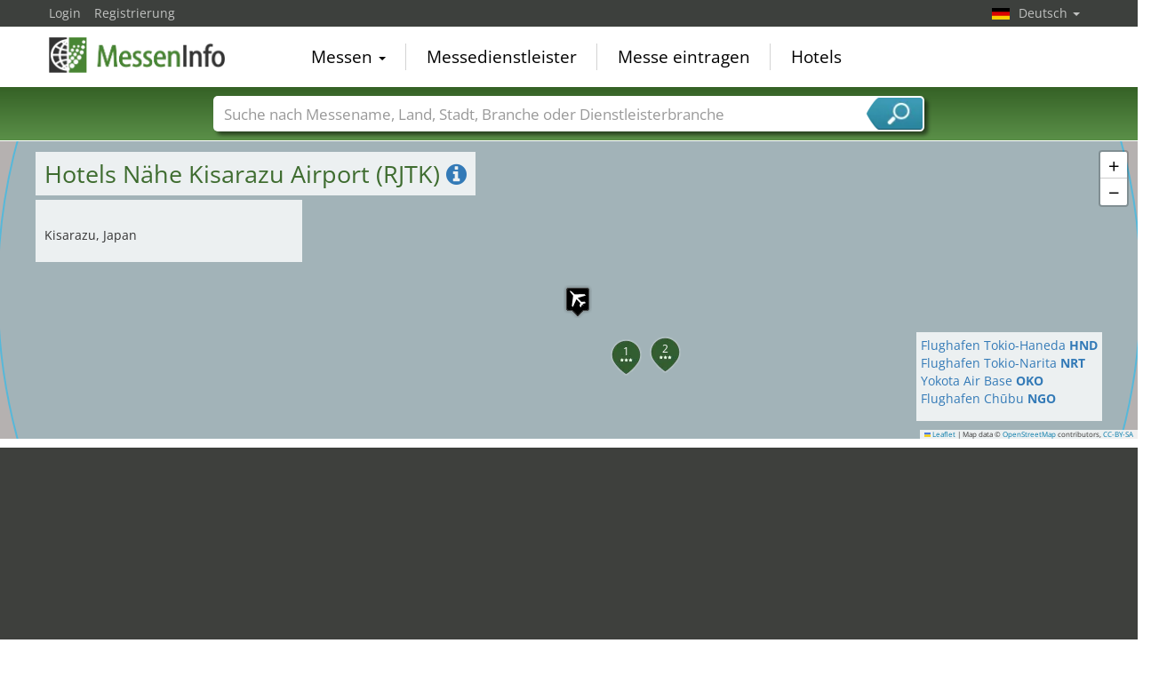

--- FILE ---
content_type: text/html; charset=utf-8
request_url: https://www.messeninfo.de/Hotels---AP39323.html
body_size: 15009
content:
<!DOCTYPE html>
<html lang="de">
	<head><title>Hotels Nähe Kisarazu Airport RJTK</title><meta name="agd-partner-manual-verification" /><meta charset="utf-8"><meta http-equiv="content-type" content="text/html; charset=utf-8"/><meta name="description" content="Günstige Hotels in der Nähe vom Kisarazu Airport RJTK. Hotelangebote in der Umgebung mit Bewertungen und aktuellen Preisen sowie Entfernung zum Flughafen in Kisarazu."/><meta name="keywords" content="Kisarazu Airport RJTK, Kisarazu Washington Hotel, Route Inn Kisarazu, Grand Park Hotel Panex Kimitsu, Okura Akademia Park Hotel, (RYOKAN) Sazanamikan,  Kisarazu"/><link rel="icon" href="/faviconV2.png" type="image/x-icon"/> <link rel="shortcut icon" href="/faviconV2.png" type="image/x-icon"/><link rel="apple-touch-icon" sizes="180x180" href="/apple-touch-icon.png" type="image/x-icon"><meta name="msapplication-TileColor" content="#da532c"><meta name="theme-color" content="#ffffff"><meta name="content-language" content="de"/> <meta name="google-site-verification" content="yjLjqLUQ4I-56ETbjx9WDfLU9wC38h5IvnxDu62I20c"/> <meta name="page-type" content=""/>  <meta name="robots" content="index, follow"/>  <meta name="viewport" content="width=device-width, initial-scale=1.0, maximum-scale=6.0, user-scalable=yes"/> <!-- metaextra --> <!-- metaextra --> <link rel="stylesheet" href="/css/bootstrap.min.css" /> <link rel="stylesheet" href="/css/font-awesome.min.css" media="print"
  onload="this.media='all'; this.onload = null"/>
				<link href="/usercp/css/system/messen.less" type="text/css" rel="stylesheet" /> 
	<link href="/css/jquery-ui.min.css" type="text/css" rel="stylesheet" media="print"
  onload="this.media='all'; this.onload = null"/> <script src="/usercp/public/javascript/libs/jquery.js"></script><script src="/usercp/public/javascript/libs/jquery-ui/jquery-ui.min.js"></script> <script src="/usercp/public/javascript/libs/bootstrap.js"  async></script> <script src="/usercp/public/javascript/libs/daty.js"  async></script> <script src="/js/knockout.js"></script> 
	 <link rel="preload" fetchpriority="high" as="image" href="https://www.messeninfo.de/usercp/css/system/images/logos/logo_de.webp" type="image/webp">

    <script src="/js/ls.unveilhooks.min.js" async=""></script>
    <script src="/js/lazysizes.min.js" async=""></script>
    <link rel="stylesheet" href="/gdpr/easycookie/cookieconsent.css" media="print" onload="this.media='all'">
	    
    <!-- Global site tag (gtag.js) - Google Analytics -->
<script async  src="https://www.googletagmanager.com/gtag/js?id=G-R57EW5ZHBE"></script>
<script>
  window.dataLayer = window.dataLayer || [];
  function gtag(){dataLayer.push(arguments);}
  gtag('js', new Date());
  gtag('config', 'G-R57EW5ZHBE');
  gtag('config', 'UA-5321624-2');
</script>
    
    <!-- AdSense-Script mit ASYNC -->
    <script data-cookiecategory="targeting" async src="//pagead2.googlesyndication.com/pagead/js/adsbygoogle.js"></script>
    
  </head>
   <body class=" unscrolled backdrop_messekalender slim_header"><!-- end: head.tpl -->
<div class="main_main">
	<!-- BEGIN INCLUDE CONTENT-->
	





<section>
    


<div id="hotelSuche" class="hotelSucheBalkenTweaked">

    <div class="mapContainer">

    <div id="hotelSucheMap"></div>


    <div class="mapOverlay mapMeta-left" style="z-index: 600;">


        <div class="title">

            <h1> Hotels Nähe  Kisarazu Airport (RJTK) <a href="#" id="hotelSucheInfo"><i class="fa fa-info-circle"></i></a></h1>

        </div>

        <div class="meta hidden">

        </div>


    </div>
    <div class="mapOverlay mapMeta-bottom-left hidden" style="z-index: 500;"></div>
    <div class="mapOverlay mapMeta-right hidden" style="z-index: 400;"></div>

    <div class="mapOverlay hotelSearchSummary hidden" style="z-index: 1000;">
        Ihre Anfrage:<br>
<span data-bind="text: nights"></span>
<!-- ko if: nights() == 1 -->Nacht <!-- /ko -->
<!-- ko if: nights() > 1 -->Nächte <!-- /ko -->
<br>
<span data-bind="text: anreiseDateDay"></span>.<span data-bind="text: anreiseDateMonth"></span>.<span data-bind="text: anreiseDateYear"></span> -
<span data-bind="text: abreiseDateDay"></span>.<span data-bind="text: abreiseDateMonth"></span>.<span data-bind="text: abreiseDateYear"></span><br>

mind. <span data-bind="text: categoryType()"></span> Sterne<br>

<div data-bind="if: hotels().length > 0">
    <span data-bind="text: hotels().length"></span> Treffer im Umkreis von <span data-bind="text: selectedRadius()"></span> km.<br>
</div>


    </div>

</div>




    <div id="hotelToggleContent" class="collapse ">

        <div id="additionalMapInfo">
        






    <div class="sectionInner">
        <div class="row">
            <div class="col-sm-6">
                <h2>Kisarazu Airport
                                                                        (RJTK)
                                            </h2>
                <div id="mapOverlay-left">
                    <address style="margin:0px;">
                        <br>
                         Kisarazu, Japan
                    </address>
                    <ul class="list list-unstyled" style="padding-top:0px;">
                                                                    </ul>
                </div>
                                <h2>Flugplätze nähe Kisarazu</h2>
                <ul class="list list-unstyled">
                                            <li><a href="/Hotels-Atsugi-Naval-Air-Facility-NJA-AP30570.html" title="Atsugi Naval Air Facility RJTA">Atsugi Naval Air Facility <b>RJTA</b></a></li>
                                            <li><a href="/Hotels-Shimofusa-Airport-RJTL-AP33729.html" title="Shimofusa Airport RJTL">Shimofusa Airport <b>RJTL</b></a></li>
                                            <li><a href="/Hotels-Flughafen-Chfu-RJTF-AP32290.html" title="Flughafen Chōfu RJTF">Flughafen Chōfu <b>RJTF</b></a></li>
                                            <li><a href="/Hotels-Tateyama-Airport-RJTE-AP39322.html" title="Tateyama Airport RJTE">Tateyama Airport <b>RJTE</b></a></li>
                                            <li><a href="/Hotels-Tachikawa-Airfield-RJTC-AP28231.html" title="Tachikawa Airfield RJTC">Tachikawa Airfield <b>RJTC</b></a></li>
                                            <li><a href="/Hotels-Iruma-Air-Base-RJTJ-AP28643.html" title="Iruma Air Base RJTJ">Iruma Air Base <b>RJTJ</b></a></li>
                                            <li><a href="/Hotels-Kasumigaura-Airport-RJAK-AP33954.html" title="Kasumigaura Airport RJAK">Kasumigaura Airport <b>RJAK</b></a></li>
                                            <li><a href="/Hotels-Flughafen-Ibaraki-RJAH-AP33371.html" title="Flughafen Ibaraki RJAH">Flughafen Ibaraki <b>RJAH</b></a></li>
                                            <li><a href="/Hotels-Utsunomiya-Airport-QUT-AP27764.html" title="Utsunomiya Airport RJTU">Utsunomiya Airport <b>RJTU</b></a></li>
                                            <li><a href="/Hotels-Shizuhama-Airport-RJNY-AP37687.html" title="Shizuhama Airport RJNY">Shizuhama Airport <b>RJNY</b></a></li>
                                            <li><a href="/Hotels-Flughafen-Matsumoto-MMJ-AP6510.html" title="Flughafen Matsumoto RJAF">Flughafen Matsumoto <b>RJAF</b></a></li>
                                            <li><a href="/Hotels-Flughafen-Fukushima-FKS-AP11962.html" title="Flughafen Fukushima RJSF">Flughafen Fukushima <b>RJSF</b></a></li>
                                    </ul>
                <h2>Flughäfen nähe Kisarazu</h2>
                <div id="mapOverlay-right">
                    <ul class="list list-unstyled">
                                                    <li><a href="/Hotels-Flughafen-Tokio-Haneda-HND-AP36715.html" title="Flughafen Tokio-Haneda HND">Flughafen Tokio-Haneda <b>HND</b></a></li>
                                                    <li><a href="/Hotels-Flughafen-Tokio-Narita-NRT-AP32265.html" title="Flughafen Tokio-Narita NRT">Flughafen Tokio-Narita <b>NRT</b></a></li>
                                                    <li><a href="/Hotels-Yokota-Air-Base-OKO-AP25299.html" title="Yokota Air Base OKO">Yokota Air Base <b>OKO</b></a></li>
                                                    <li><a href="/Hotels-Flughafen-Chbu-NGO-AP38487.html" title="Flughafen Chūbu NGO">Flughafen Chūbu <b>NGO</b></a></li>
                                            </ul>
                </div>
            </div>
            <div class="col-sm-6">
                <h2>Daten und Fakten</h2>
                ICAO: RJTK &nbsp; &nbsp;
                                                     <br/>
                    Elevation: 10ft MSL or 3m                                <h2>Messezentren in Kisarazu</h2>
                <ul class="list list-unstyled">
                                    </ul>
            </div>
        </div>
    </div>
</div>
    </div>


    <div class="blackbeard">


       

<form id="hotelsucheForm" action="" method="POST">


		

			<div class="container hotelsuche_row hotelsuche_row1">
				<div class="row narrow low-profile">


				<div class="col col-sm-4">


					<input
							id="Destination"
							placeholder="Ort"
							class="form-control location"
							type="text"
							name="Destination"
							autocomplete="off"
							data-bind="value: $data.cityName"							value="Kisarazu Airport"
							>


				</div>
				<div class="col col-sm-2">


					<input
							type="text"
							class="form-control datepicker hotelsuche-from date"
							name="startDate"
							value="26.01.2026"
							placeholder="Anreise"
							data-bind="event: {change: calculateNights}, value: anreiseDate"							>


				</div>
				<div class="col col-sm-2">


					<input
							type="text"
							name="endDate"
							class="form-control datepicker hotelsuche-to date"
							placeholder="Abreise"
							value="27.01.2026"
							data-bind="event: {change: calculateNights}, value: abreiseDate"							>


				</div>
				<div class="col col-sm-2">


					<select
							name="RoomType"
							class="form-control"
							data-bind="options: availableRoomTypes, value: roomType, optionsValue: 'roomType', optionsText: 'roomName'"							>
						<option value="SingleRoom">Einzelzimmer</option>
						<option value="DoubleRoom">Doppelzimmer</option>
					</select>


				</div>

				<div class="col col-sm-2">

											<input
								type="submit"
								class="btn btn-block btn-primary"
								value="Hotels suchen"
								 data-bind="event: {click: customSearchWithReload}" 								/>
					

				</div>


			</div>
			</div>

			

				<div class="container hotelsuche_row hotelsuche_row2">

					<div class="row narrow low-profile">


						<div class="col col-sm-2">

							<select name="Rating"
							        class="form-control"
							        data-bind="options: availableCategories, value: categoryType, optionsValue: 'categoryType', optionsText: 'categoryName'"									>
								<option value="1">mind. 1*</option>
								<option value="2">mind. 2*</option>
								<option value="3">mind. 3*</option>
								<option value="4">mind. 4*</option>
								<option value="5">nur 5*</option>
							</select>

						</div>
						<div class="col col-sm-2">

							<select name="searchRadius" class="form-control"
							        data-bind="options: availableRadius,value: selectedRadius, optionsValue: 'radiusValue', optionsText: 'radiusName'">
								<option value="5">5km</option>
								<option value="10">10km</option>
								<option value="15">15km</option>
								<option value="20">20km</option>
							</select>

						</div>

						<div class="col col-sm-8">

							
						</div>


					</div>

				</div>


				<div class="container">
					<div class="row narrow low-profile">

						<div class="col col-sm-4"></div>
						<div class="col col-sm-4"></div>
						<div class="col col-sm-4 text-right">

							<a href="#toggleHotelsucheExtended" id="toggleHotelsucheExtended">
								Weitere Suchoptionen								<i class="fa fa-caret-down" style="font-size: 21px; float:right; margin-top:-2px; padding-left:0px;"></i>
								<i class="fa fa-caret-up" style="font-size: 21px; float:right; margin-top:-2px; padding-left:5px;"></i>
							</a>

						</div>

					</div>
				</div>


			
		

		<input
				type="hidden"
				value="26"
				name="startDay"
				placeholder="startDay"
				class="form-control"
		        data-bind="value: anreiseDateDay"				style="color:#000;">
		<input
				type="hidden"
		        value="01"
				name="startMonth"
				placeholder="startMonth"
		        class="form-control"
				data-bind="value: anreiseDateMonth"				style="color:#000;">
		<input
				type="hidden"
				value="2026"
				name="startYear"
				placeholder="startYear"
				class="form-control"
		        data-bind="value: anreiseDateYear"				style="color:#000;">
		<input
				type="hidden"
				value="27"
				name="endDay"
				placeholder="endDay"
				class="form-control"
		        data-bind="value: abreiseDateDay"				style="color:#000;">
		<input
				type="hidden"
				value="01"
				name="endMonth"
				placeholder="endMonth"
				class="form-control"
		        data-bind="value: abreiseDateMonth"				style="color:#000;">
		<input
				type="hidden"
				value="2026"
				name="endYear"
				placeholder="endYear"
				class="form-control"
		        data-bind="value: abreiseDateYear"				style="color:#000;">


		<div class="row narrow low-profile">

			<div class="col col-sm-3">

				<input
						type="hidden"
						value="35.398300170898440"
						name="latitude"
						placeholder="latitude"
						class="form-control"
						data-bind="value: lat"						style="color:#000;">

			</div>
			<div class="col col-sm-3">

				<input
						type="hidden"
						value="139.910003662109380"
						name="longitude"
						placeholder="longitude"
						class="form-control"
						data-bind="value: lng"						style="color:#000;"
						>


			</div>
			<div class="col col-sm-3">

				<input
						type="hidden"
						name="link"
						placeholder="Link"
						class="form-control"
						value="Hotels---AP39323.html"
						style="color:#000;"
						>


			</div>
			<div class="col col-sm-3">

				<input
						type="hidden"
						name="type"
				        placeholder="Typ der Suche"
				        class="form-control"
				        value="airport"
						>

			</div>

		</div>

	</form>




<script src="/js/hotelsuche_datepicker.js"></script>


	<script src="/js/jquery-ui/datepicker-de.js"></script>




<script>


	
	hotel_suche_datepicker_init({
		start: '2026-01-26',
		end: '2026-01-27'
	});



	//$("#hotelsucheForm #staticSubmit").bind('click',function(e){


	//	e.preventDefault();


		//$("#hotelsucheForm").attr("action", '/'+$('#hotelsucheForm input[name="link"]').val());


	//	$('#hotelsucheForm').submit();


	//});


	$('#hotelsucheForm .hotelsuche_row2').hide();


	$('#toggleHotelsucheExtended').bind('click',function(e){


		e.preventDefault();

		$('#hotelsucheForm .hotelsuche_row2').slideToggle();


	});

	


</script>

<script src="/js/autocomplete.js"></script>


<script>

	new sima_autocomplete('de');

</script>
    </div>

    <div class="sectionInner">

                    <div id="staticResults">

                <div>


            <p style="margin-top:0px;">

            5
            Hotels von
            3
            bis
            5

            Sternen für


            43,69
            bis
            94,01
            Euro in einer Entfernung von
            2,49
            km bis
            14,11 km.

        </p>
    

    

        

    
</div>

<div class="row">

    <div class="col-sm-6 selectSort">
        <span class="sortText">Sortierung wählen</span>


        <select data-bind="value: sortMethod" class="form-control">

            <option value="">ohne Sortierung</option>
            <option value="recDesc">Empfehlung ↓</option>
            <option value="recAsc">Empfehlung ↑</option>
            <option value="starsAsc">Sterne ↑</option>
            <option value="starsDesc">Sterne ↓</option>
            <option value="distanceDesc">Entfernung ↑</option>
            <option value="distanceAsc">Entfernung ↓</option>
            <option value="priceAsc">Preis ↑</option>
            <option value="priceDesc">Preis ↓</option>

        </select>




    </div>

    <div class="col-sm-6">


        <ul class="list list-unstyled list-inline toggleView">

            <li><span class="listView"
                      data-bind="event: {click: changeView},css:{active:currentView() == 'list'}"><i
                            class="fa fa-th-list"></i></span></li>
            <li><span class="tileView"
                      data-bind="event: {click: changeView},css:{active:currentView() == 'tile'}"><i
                            class="fa fa-th"></i></span></li>

        </ul>


    </div>

</div>

                    <div class="hotelResultContainer simaMesseContainer tilesOnly"
                         data-bind="css: { tilesOnly: currentView() == 'tile', tilesAndStripes: currentView() == 'list' }">

                        
                            <div

        class="
        multiResult
        mix
        none
        category-4
        searchResult
        messeninfoTile
        hotelTile
                "

        
        data-evaluation="0"
        data-result-number="1"
        data-name="Kisarazu Washington Hotel"
        data-rating="3"
        data-price="94.01"
        data-distance="2,49"
            id="hotel1"

        


>

    <div class="inner">


        <div class="tileHeader">



        <div
                        class="pictureContainer lazyload" data-original="https://www.messeninfo.de/hotelSucheAPI/hotelPictures/6cc7ebe61d59f49acbf45aecaa6a5776-2553f3acaa880055505703d38b93db1a.jpg"
                                                    style="background-image:url()" data-bg="https://www.messeninfo.de/hotelSucheAPI/hotelPictures/6cc7ebe61d59f49acbf45aecaa6a5776-2553f3acaa880055505703d38b93db1a.jpg"
                                                >


                    <div
                            class="hotelNumber"
                            title="In Karte anzeigen"
                            data-action="showInMap"
                            data-result-number="0"

                            
                    >
                        1
                    </div>


                    
                    <a class="nextPic"


                       
                           data-result-number="0"

                       
                    >
                        Nächstes Bild
                    </a>

                    <a class="prevPic"

                                                  data-result-number="0"

                       
                            >
                        Vorheriges Bild
                    </a>

                    





                    <div class="moodPicture">
                        <span
                                class="pictureBy"

                                
                        >
                            hotel.de
                        </span>
                        <img data-src="/images/noHotelPicture.png" style="opacity:0;" class="moodPicture lazyload">
                    </div>
                </div>
        </div>
        <div class="tileMeta">
            <div class="col cola">
                    <span
                            class="title hotelName"
                            
                    >
                        Kisarazu Washington Hotel
                    </span>
                    <span
                            class="hotelCity"

                            
                    >
                        Kisarazu-shi
                    </span>
                </div>
            <div class="col colb">
                    <div class="text-right">
                    <div
                            class="
                            hotelRating
                            hotelStarRating
                            rating30"

                            
                    >
                    </div>
                        <div class="hotelEvaluation">
                                                                                                    </div>
                    </div>
                </div>
            <div class="col"></div>
            <div class="col text-right">
                <i class="fa fa-smile-o empfehlung"  style="opacity:0"></i>
            </div>
            <div class="col colc">
                <div class="hotelDistance">
                        <span
                                class="value"
                                                                >
                            2,49
                        </span>
                    <span class="unit">Kilometer</span>

                </div>

            </div>
            <div class="col cold">

                <div class="hotelPrice text-right">

                    <div
                            class="price"
                                                        >
                        ab 94,01 EUR
                    </div>

                    <span class="perRoomAndNight">pro Zimmer und Nacht</span>

                </div>

            </div>

            <div class="cole"><a
                            class="details hotelDetails"
                            href="#"

                            
                                data-action="openDetail"
                                data-result-number="1"

                                                        >

                        Details <i></i>

                    </a></div>
            <div class="colf"><div class="bookNow"


                            
                                data-action="openBooking"
                                data-link-id="L2hvdGVsL2RldGFpbHM/Y3VycmVuY3k9RVVSJmxhbmd1YWdlPWRlJmN1c3RvbWVyaWQ9MTA4MDEzNjAwMSZob3RlbF9pZD05OTg1NTMmbG5nPWRl"

                            
                            >

                        zum Angebot<i></i>

                    </div></div>


        </div>


    </div>



</div>






<div class="hotelDetailStatic hidden" data-result-number="1" >




    <div class="inner">


        
        <div>

            <h3 class="hotelName">Kisarazu Washington Hotel</h3>
            <div class="hotelRating hotelStarRating rating30"></div>

        </div>

        <div style="clear:both;"></div>

        <div>

            <address>
                1-2-1 Yamato 292-0805 Kisarazu-shi
            </address>

        </div>


            <div>

                <h4></h4>

                <p>Kisarazu Washington Hotel is located in Kisarazu and takes about 1 minute walk from Kisarazu Station, near Mitsui Outlet Park Kisarazu and Tokyo Germany Village. It takes about 31 minutes to Tokyo Haneda Airport by car. Free Wifi and LAN internet are available in the guest rooms. The hotel also has a home delivery service counter. Guests may borrow hair dryers and kettles at no additional charge (please inquire at the front desk for details). Facility includes a coin laundry. The hotel possesses 146 rooms. 1 minute on foot from Kisarazu JR station. </p>

            </div>

                
            <div>

                <h4>Entfernungen</h4>

                <p> city 2KM, 木更津駅 trainStation 0,1KM, 羽田空港 airport 25,2KM</p>

            </div>

        



        
            <div>

                <h4>Zahlungen</h4>
                <p>Diners Club, Visa, Eurocard/Mastercard, American Express, Japan Credit Bureau (JCB Int`l)</p>

            </div>


        






        
            <div>

                <h4>Hotelausstattung</h4>
                <p>Mobilfunkerreichbarkeit, Öffentliches Internet-Terminal / Lobby, Gebühr pro Std., Gebühr pro Std., WLAN im öffentlichen Bereich, Gebühr pro Tag</p>

            </div>

        

        

            <div>

                <h4>Zimmerausstattung</h4>
                <p>Fluchtwegkarte, Fenster zum Öffnen, Badezimmer mit Badewanne, Kosmetikspiegel, Schreibtisch, Haartrockner, Bademantel, Badezimmer mit Dusche, Zimmersafe</p>



            </div>

        


        
            <div>

                <h4>Check-In Zeiten</h4>

                <p>Check-In: 14:00:00.000Z</p>
                <p>Check-Out: 11:00:00.000Z</p>

            </div>


        
    </div>

    <a href="#" class="close">Schlie�en</a>

</div>


                        
                            <div

        class="
        multiResult
        mix
        none
        category-4
        searchResult
        messeninfoTile
        hotelTile
                "

        
        data-evaluation="0"
        data-result-number="2"
        data-name="Route Inn Kisarazu"
        data-rating="3"
        data-price="74.05"
        data-distance="3,47"
            id="hotel2"

        


>

    <div class="inner">


        <div class="tileHeader">



        <div
                        class="pictureContainer lazyload" data-original="https://www.messeninfo.de/hotelSucheAPI/hotelPictures/6cc7ebe61d59f49acbf45aecaa6a5776-8f644744e8c7773312be26638cb315ab.jpg"
                                                    style="background-image:url()" data-bg="https://www.messeninfo.de/hotelSucheAPI/hotelPictures/6cc7ebe61d59f49acbf45aecaa6a5776-8f644744e8c7773312be26638cb315ab.jpg"
                                                >


                    <div
                            class="hotelNumber"
                            title="In Karte anzeigen"
                            data-action="showInMap"
                            data-result-number="1"

                            
                    >
                        2
                    </div>


                    
                    <a class="nextPic"


                       
                           data-result-number="1"

                       
                    >
                        Nächstes Bild
                    </a>

                    <a class="prevPic"

                                                  data-result-number="1"

                       
                            >
                        Vorheriges Bild
                    </a>

                    





                    <div class="moodPicture">
                        <span
                                class="pictureBy"

                                
                        >
                            hotel.de
                        </span>
                        <img data-src="/images/noHotelPicture.png" style="opacity:0;" class="moodPicture lazyload">
                    </div>
                </div>
        </div>
        <div class="tileMeta">
            <div class="col cola">
                    <span
                            class="title hotelName"
                            
                    >
                        Route Inn Kisarazu
                    </span>
                    <span
                            class="hotelCity"

                            
                    >
                        Kisarazu-shi
                    </span>
                </div>
            <div class="col colb">
                    <div class="text-right">
                    <div
                            class="
                            hotelRating
                            hotelStarRating
                            rating30"

                            
                    >
                    </div>
                        <div class="hotelEvaluation">
                                                                                                    </div>
                    </div>
                </div>
            <div class="col"></div>
            <div class="col text-right">
                <i class="fa fa-smile-o empfehlung"  style="opacity:0"></i>
            </div>
            <div class="col colc">
                <div class="hotelDistance">
                        <span
                                class="value"
                                                                >
                            3,47
                        </span>
                    <span class="unit">Kilometer</span>

                </div>

            </div>
            <div class="col cold">

                <div class="hotelPrice text-right">

                    <div
                            class="price"
                                                        >
                        ab 74,05 EUR
                    </div>

                    <span class="perRoomAndNight">pro Zimmer und Nacht</span>

                </div>

            </div>

            <div class="cole"><a
                            class="details hotelDetails"
                            href="#"

                            
                                data-action="openDetail"
                                data-result-number="2"

                                                        >

                        Details <i></i>

                    </a></div>
            <div class="colf"><div class="bookNow"


                            
                                data-action="openBooking"
                                data-link-id="L2hvdGVsL2RldGFpbHM/Y3VycmVuY3k9RVVSJmxhbmd1YWdlPWRlJmN1c3RvbWVyaWQ9MTA4MDEzNjAwMSZob3RlbF9pZD05OTIxNTcmbG5nPWRl"

                            
                            >

                        zum Angebot<i></i>

                    </div></div>


        </div>


    </div>



</div>






<div class="hotelDetailStatic hidden" data-result-number="2" >




    <div class="inner">


        
        <div>

            <h3 class="hotelName">Route Inn Kisarazu</h3>
            <div class="hotelRating hotelStarRating rating30"></div>

        </div>

        <div style="clear:both;"></div>

        <div>

            <address>
                2-29-11 Kiyomidai 2920045 Kisarazu-shi
            </address>

        </div>


            <div>

                <h4></h4>

                <p>We are eagerly waiting to serve guests from our locations all around Japan.To respond to the various needs of the guests, we are developing 4 hotel brands. March 30, 2018 NEW OPEN! 
It is a convenient location 7 minutes by car from JR Kisarazu Station, 30 minutes to Haneda airport and 60 minutes to Tokyo central city. It is a 13-minute drive (6.8 km) from the hotel, the largest resort outlet park in the metropolitan area. Why do not you enjoy shopping at the outlet where famous brands are? It is fun to eat at food court where well-known stores all over the country</p>

            </div>

                



        
            <div>

                <h4>Zahlungen</h4>
                <p>Diners Club, Visa, Eurocard/Mastercard, American Express, Japan Credit Bureau (JCB Int`l)</p>

            </div>


        






        
            <div>

                <h4>Hotelausstattung</h4>
                <p>Empfangshalle (Lobby), Fahrstuhl, WLAN im öffentlichen Bereich, Gebühr pro Std., Gebühr pro Tag</p>

            </div>

        

        

            <div>

                <h4>Zimmerausstattung</h4>
                <p>Schreibtisch, Haartrockner, Badezimmer mit Badewanne</p>



            </div>

        


        
            <div>

                <h4>Check-In Zeiten</h4>

                <p>Check-In: 15:00:00.000Z</p>
                <p>Check-Out: 10:00:00.000Z</p>

            </div>


        
    </div>

    <a href="#" class="close">Schlie�en</a>

</div>


                        
                            <div

        class="
        multiResult
        mix
        none
        category-4
        searchResult
        messeninfoTile
        hotelTile
                "

        
        data-evaluation="0"
        data-result-number="3"
        data-name="Grand Park Hotel Panex Kimitsu"
        data-rating="3"
        data-price="56.52"
        data-distance="7,06"
            id="hotel3"

        


>

    <div class="inner">


        <div class="tileHeader">



        <div
                        class="pictureContainer lazyload" data-original="https://www.messeninfo.de/hotelSucheAPI/hotelPictures/6cc7ebe61d59f49acbf45aecaa6a5776-40a0fbbf63a05c3305dbac3a7e6b8102.jpg"
                                                    style="background-image:url()" data-bg="https://www.messeninfo.de/hotelSucheAPI/hotelPictures/6cc7ebe61d59f49acbf45aecaa6a5776-40a0fbbf63a05c3305dbac3a7e6b8102.jpg"
                                                >


                    <div
                            class="hotelNumber"
                            title="In Karte anzeigen"
                            data-action="showInMap"
                            data-result-number="2"

                            
                    >
                        3
                    </div>


                    
                    <a class="nextPic"


                       
                           data-result-number="2"

                       
                    >
                        Nächstes Bild
                    </a>

                    <a class="prevPic"

                                                  data-result-number="2"

                       
                            >
                        Vorheriges Bild
                    </a>

                    





                    <div class="moodPicture">
                        <span
                                class="pictureBy"

                                
                        >
                            hotel.de
                        </span>
                        <img data-src="/images/noHotelPicture.png" style="opacity:0;" class="moodPicture lazyload">
                    </div>
                </div>
        </div>
        <div class="tileMeta">
            <div class="col cola">
                    <span
                            class="title hotelName"
                            
                    >
                        Grand Park Hotel Panex Kimitsu
                    </span>
                    <span
                            class="hotelCity"

                            
                    >
                        Kimitsu-shi
                    </span>
                </div>
            <div class="col colb">
                    <div class="text-right">
                    <div
                            class="
                            hotelRating
                            hotelStarRating
                            rating30"

                            
                    >
                    </div>
                        <div class="hotelEvaluation">
                                                                                                    </div>
                    </div>
                </div>
            <div class="col"></div>
            <div class="col text-right">
                <i class="fa fa-smile-o empfehlung"  style="opacity:0"></i>
            </div>
            <div class="col colc">
                <div class="hotelDistance">
                        <span
                                class="value"
                                                                >
                            7,06
                        </span>
                    <span class="unit">Kilometer</span>

                </div>

            </div>
            <div class="col cold">

                <div class="hotelPrice text-right">

                    <div
                            class="price"
                                                        >
                        ab 56,52 EUR
                    </div>

                    <span class="perRoomAndNight">pro Zimmer und Nacht</span>

                </div>

            </div>

            <div class="cole"><a
                            class="details hotelDetails"
                            href="#"

                            
                                data-action="openDetail"
                                data-result-number="3"

                                                        >

                        Details <i></i>

                    </a></div>
            <div class="colf"><div class="bookNow"


                            
                                data-action="openBooking"
                                data-link-id="L2hvdGVsL2RldGFpbHM/Y3VycmVuY3k9RVVSJmxhbmd1YWdlPWRlJmN1c3RvbWVyaWQ9MTA4MDEzNjAwMSZob3RlbF9pZD01NzkwMzYmbG5nPWRl"

                            
                            >

                        zum Angebot<i></i>

                    </div></div>


        </div>


    </div>



</div>






<div class="hotelDetailStatic hidden" data-result-number="3" >




    <div class="inner">


        
        <div>

            <h3 class="hotelName">Grand Park Hotel Panex Kimitsu</h3>
            <div class="hotelRating hotelStarRating rating30"></div>

        </div>

        <div style="clear:both;"></div>

        <div>

            <address>
                2-3-3 Higashi Sakada, Kimitsu-shi, Chiba 292-0056 Kimitsu-shi
            </address>

        </div>


            <div>

                <h4></h4>

                <p>Jedes der hellen Zimmer des charmanten Grand Park Hotel Panex Kimitsu ist ansprechend möbliert und garantiert einen angenehmen Aufenthalt. Der high-Speed WLAN Internetzugang ist im Zimmerpreis enthalten. Am Morgen wird ein reichhaltiges Frühstück mit landestypischen und internationalen Gerichten serviert. Den Gästen stehen ein Massagestudio und kostenfreie Parkplätze zur Verfügung. Das Grand Park Hotel Panex Kimitsu befindet sich im Zentrum von Kimitsu, einer kleinen Hafenstadt im Südosten der Bucht von Tokyo. In einem 5-minütigem Spaziergang ist der Hauptbahnhof zu erreichen. Das Stadtzentrum von Tokio ist 1 Autostunde entfernt gelegen. Der Internationale Flughafen Narita liegt in 85 Kilometern Entfernung vom Grand Park Hotel Panex Kimitsu. </p>

            </div>

                
            <div>

                <h4>Entfernungen</h4>

                <p>Kimitsu-shi city 0,94KM, Tokyo Station trainStation 0KM, Tokyo International Airport (HND) airport 26,21KM</p>

            </div>

        



        
            <div>

                <h4>Zahlungen</h4>
                <p>Diners Club, Visa, Eurocard/Mastercard, American Express, Japan Credit Bureau (JCB Int`l)</p>

            </div>


        






        
            <div>

                <h4>Hotelausstattung</h4>
                <p>Empfangshalle (Lobby), Öffentliches Internet-Terminal / Lobby, WLAN im öffentlichen Bereich, Gebühr pro Std., Gebühr pro Tag</p>

            </div>

        

        

            <div>

                <h4>Zimmerausstattung</h4>
                <p>Haartrockner, Badezimmer mit Badewanne, Badezimmer mit Dusche, Bademantel</p>



            </div>

        


        
            <div>

                <h4>Check-In Zeiten</h4>

                <p>Check-In: 15:00:00.000Z</p>
                <p>Check-Out: 10:00:00.000Z</p>

            </div>


        
    </div>

    <a href="#" class="close">Schlie�en</a>

</div>


                        
                            <div

        class="
        multiResult
        mix
        none
        category-4
        searchResult
        messeninfoTile
        hotelTile
                "

        
        data-evaluation="0"
        data-result-number="4"
        data-name="Okura Akademia Park Hotel"
        data-rating="5"
        data-price="74.92"
        data-distance="10,08"
            id="hotel4"

        


>

    <div class="inner">


        <div class="tileHeader">



        <div
                        class="pictureContainer lazyload" data-original="https://www.messeninfo.de/hotelSucheAPI/hotelPictures/6cc7ebe61d59f49acbf45aecaa6a5776-12fb8f7f5751086af93a68f0b0c3a11d.jpg"
                                                    style="background-image:url()" data-bg="https://www.messeninfo.de/hotelSucheAPI/hotelPictures/6cc7ebe61d59f49acbf45aecaa6a5776-12fb8f7f5751086af93a68f0b0c3a11d.jpg"
                                                >


                    <div
                            class="hotelNumber"
                            title="In Karte anzeigen"
                            data-action="showInMap"
                            data-result-number="3"

                            
                    >
                        4
                    </div>


                    
                    <a class="nextPic"


                       
                           data-result-number="3"

                       
                    >
                        Nächstes Bild
                    </a>

                    <a class="prevPic"

                                                  data-result-number="3"

                       
                            >
                        Vorheriges Bild
                    </a>

                    





                    <div class="moodPicture">
                        <span
                                class="pictureBy"

                                
                        >
                            hotel.de
                        </span>
                        <img data-src="/images/noHotelPicture.png" style="opacity:0;" class="moodPicture lazyload">
                    </div>
                </div>
        </div>
        <div class="tileMeta">
            <div class="col cola">
                    <span
                            class="title hotelName"
                            
                    >
                        Okura Akademia Park Hotel
                    </span>
                    <span
                            class="hotelCity"

                            
                    >
                        Chiba-shi
                    </span>
                </div>
            <div class="col colb">
                    <div class="text-right">
                    <div
                            class="
                            hotelRating
                            hotelStarRating
                            rating50"

                            
                    >
                    </div>
                        <div class="hotelEvaluation">
                                                                                                    </div>
                    </div>
                </div>
            <div class="col"></div>
            <div class="col text-right">
                <i class="fa fa-smile-o empfehlung"  style="opacity:0"></i>
            </div>
            <div class="col colc">
                <div class="hotelDistance">
                        <span
                                class="value"
                                                                >
                            10,08
                        </span>
                    <span class="unit">Kilometer</span>

                </div>

            </div>
            <div class="col cold">

                <div class="hotelPrice text-right">

                    <div
                            class="price"
                                                        >
                        ab 74,92 EUR
                    </div>

                    <span class="perRoomAndNight">pro Zimmer und Nacht</span>

                </div>

            </div>

            <div class="cole"><a
                            class="details hotelDetails"
                            href="#"

                            
                                data-action="openDetail"
                                data-result-number="4"

                                                        >

                        Details <i></i>

                    </a></div>
            <div class="colf"><div class="bookNow"


                            
                                data-action="openBooking"
                                data-link-id="L2hvdGVsL2RldGFpbHM/Y3VycmVuY3k9RVVSJmxhbmd1YWdlPWRlJmN1c3RvbWVyaWQ9MTA4MDEzNjAwMSZob3RlbF9pZD0xNTA2OTImbG5nPWRl"

                            
                            >

                        zum Angebot<i></i>

                    </div></div>


        </div>


    </div>



</div>






<div class="hotelDetailStatic hidden" data-result-number="4" >




    <div class="inner">


        
        <div>

            <h3 class="hotelName">Okura Akademia Park Hotel</h3>
            <div class="hotelRating hotelStarRating rating50"></div>

        </div>

        <div style="clear:both;"></div>

        <div>

            <address>
                2 3 9  KAZUSA KAMATARI 292-0818 Chiba-shi
            </address>

        </div>


            <div>

                <h4></h4>

                <p>The Okura Akademia Park Hotel offers leading edge facilities and convention function in a friendly and hospitable atmosphere.The open space inside the hotel features rustic wood furnishings allowing guests to relax and feel at home ina natural indoor environment. With aTotal of 124 guest rooms Western Japanese and Chinese restaurants lounges and various other amenities the hotel is understandably a popular venue for visitors.  </p>

            </div>

                
            <div>

                <h4>Entfernungen</h4>

                <p>Chiba-shi city 32,2KM, Higashi Kiyokawa Station (Chiba) trainStation 6,22KM, Tokyo International Airport (HND) airport 30,75KM</p>

            </div>

        



        
            <div>

                <h4>Zahlungen</h4>
                <p>Diners Club, Visa, Eurocard/Mastercard, American Express, Japan Credit Bureau (JCB Int`l)</p>

            </div>


        






        
            <div>

                <h4>Hotelausstattung</h4>
                <p>Fahrstuhl, WLAN im öffentlichen Bereich</p>

            </div>

        

        


        
            <div>

                <h4>Check-In Zeiten</h4>

                <p>Check-In: 14:00:00.000Z</p>
                <p>Check-Out: 11:00:00.000Z</p>

            </div>


        
    </div>

    <a href="#" class="close">Schlie�en</a>

</div>


                        
                            <div

        class="
        multiResult
        mix
        none
        category-4
        searchResult
        messeninfoTile
        hotelTile
                "

        
        data-evaluation="0"
        data-result-number="5"
        data-name="(RYOKAN) Sazanamikan"
        data-rating="3"
        data-price="43.69"
        data-distance="14,11"
            id="hotel5"

        


>

    <div class="inner">


        <div class="tileHeader">



        <div
                        class="pictureContainer lazyload" data-original="/images/noHotelPicture.png"
                                                    style="background-image:url()" data-bg="/images/noHotelPicture.png"
                                                >


                    <div
                            class="hotelNumber"
                            title="In Karte anzeigen"
                            data-action="showInMap"
                            data-result-number="4"

                            
                    >
                        5
                    </div>


                    
                    <a class="nextPic"


                       
                           data-result-number="4"

                       
                    >
                        Nächstes Bild
                    </a>

                    <a class="prevPic"

                                                  data-result-number="4"

                       
                            >
                        Vorheriges Bild
                    </a>

                    





                    <div class="moodPicture">
                        <span
                                class="pictureBy"

                                
                        >
                            hotel.de
                        </span>
                        <img data-src="/images/noHotelPicture.png" style="opacity:0;" class="moodPicture lazyload">
                    </div>
                </div>
        </div>
        <div class="tileMeta">
            <div class="col cola">
                    <span
                            class="title hotelName"
                            
                    >
                        (RYOKAN) Sazanamikan
                    </span>
                    <span
                            class="hotelCity"

                            
                    >
                        Futtsu-shi
                    </span>
                </div>
            <div class="col colb">
                    <div class="text-right">
                    <div
                            class="
                            hotelRating
                            hotelStarRating
                            rating30"

                            
                    >
                    </div>
                        <div class="hotelEvaluation">
                                                                                                    </div>
                    </div>
                </div>
            <div class="col"></div>
            <div class="col text-right">
                <i class="fa fa-smile-o empfehlung"  style="opacity:0"></i>
            </div>
            <div class="col colc">
                <div class="hotelDistance">
                        <span
                                class="value"
                                                                >
                            14,11
                        </span>
                    <span class="unit">Kilometer</span>

                </div>

            </div>
            <div class="col cold">

                <div class="hotelPrice text-right">

                    <div
                            class="price"
                                                        >
                        ab 43,69 EUR
                    </div>

                    <span class="perRoomAndNight">pro Zimmer und Nacht</span>

                </div>

            </div>

            <div class="cole"><a
                            class="details hotelDetails"
                            href="#"

                            
                                data-action="openDetail"
                                data-result-number="5"

                                                        >

                        Details <i></i>

                    </a></div>
            <div class="colf"><div class="bookNow"


                            
                                data-action="openBooking"
                                data-link-id="L2hvdGVsL2RldGFpbHM/Y3VycmVuY3k9RVVSJmxhbmd1YWdlPWRlJmN1c3RvbWVyaWQ9MTA4MDEzNjAwMSZob3RlbF9pZD02NTQ0ODImbG5nPWRl"

                            
                            >

                        zum Angebot<i></i>

                    </div></div>


        </div>


    </div>



</div>






<div class="hotelDetailStatic hidden" data-result-number="5" >




    <div class="inner">


        
        <div>

            <h3 class="hotelName">(RYOKAN) Sazanamikan</h3>
            <div class="hotelRating hotelStarRating rating30"></div>

        </div>

        <div style="clear:both;"></div>

        <div>

            <address>
                2868 Kokubo, Futtsu shi, Chiba 293 0042, Japan. 2930042 Futtsu-shi
            </address>

        </div>


            <div>

                <h4></h4>

                <p>Sazanamikan is located in Futtsu and takes about 5 minutes by car from Onuki Station. Yukata are available for guests to wear during their stay. Guests may borrow hair dryers at no additional charge (please inquire at the front desk for details). Facility includes a communal bath. The hotel possesses 12 guest rooms. From JR Uchibo Line, Onuki Stn 5 min by car, or a 15 min walk. Information regarding parking: 20 cars (No Charge) First come first serve. In some cases, checking in after the designated check in time may be treated as a cancellation. Should you be late for check in, please be sure to contact the hotel directly. There may be a separate charge for bathing taxes and facility usage fees excluded from the accommodation fee.</p>

            </div>

                



        
            <div>

                <h4>Zahlungen</h4>
                <p>Visa, Japan Credit Bureau (JCB Int`l)</p>

            </div>


        






        

        

            <div>

                <h4>Zimmerausstattung</h4>
                <p>Haartrockner, Bademantel</p>



            </div>

        


        
            <div>

                <h4>Check-In Zeiten</h4>

                <p>Check-In: 15:00:00.000Z</p>
                <p>Check-Out: 10:00:00.000Z</p>

            </div>


        
    </div>

    <a href="#" class="close">Schlie�en</a>

</div>


                        

                        <div style="clear:both;"></div>

                    </div>

            </div>
        
        <!-- BEGIN RESULTS -->
<div id="inhalt">


    <!-- BEGIN LOADER BAR -->

    <div class="loaderBar text-center">

        <br>

        <span class="info">Die Hotelsuche läuft, bitte haben Sie noch etwas Geduld!</span>

        <br><br>

        <div class="progress">
            <div class="progress-bar" role="progressbar" aria-valuenow="60" aria-valuemin="0" aria-valuemax="100"
                 data-bind="style: {width: loadingProgress()+'%'}">
                <span data-bind="text: loadingProgress">0</span>%
            </div>
        </div>


        <span class="status" data-bind="text: loadingStatus"></span>

    </div>


    <!-- END LOADER BAR -->


    <!-- BEGIN HOTEL LIST -->

   <!-- <pre data-bind="text: ko.toJSON($data.hotels, null, 2)"></pre>-->


    <div class="hotelliste notinitialized">


        <div class="hotelSuche resultContainer loading sorting notinitialized"  data-bind="css: {loading: loading, notinitialized: initialized}">


            <div id="hotelSucheMessages"></div>


            <div data-bind="if: hotels().length > 0" class="results">

                <div>


            <div data-bind="if: hotels().length > 0">

            <p>

                <span data-bind="text: hotels().length"></span> Hotels von
                <span data-bind="text: hotelStats().minRating"></span>
                bis
                <span data-bind="text: hotelStats().maxRating"></span>
                Sternen für
                <span data-bind="text: hotelStats().minPrice"></span>
                bis
                <span data-bind="text: hotelStats().maxPrice"></span>
                Euro in einer Entfernung von
                <span data-bind="text: hotelStats().minDistance"></span> km bis
                <span data-bind="text: hotelStats().maxDistance"></span>
                km.

            </p>

        </div>
    

    
        <!-- ko if: topHotels().length > 0-->
        <div class="empfehlungWidget">


            <span class="heading">Unsere Empfehlung:</span>

            <ul class="list list-unstyled" data-bind="foreach: topHotels">


                <li>

                    <a href="#"
                       data-bind="attr:{title: hotelName}, event:{click: $root.showHotelInResults}">
                        <span data-bind="text: hotelName" class="hotelPrice"></span>

                        <div class="hotelRating hotelStarRating" data-bind="css: 'rating'+hotelRatingFormated"></div>
                        <span class="hotelPrice"
                              data-bind="text: hotelPriceConverted+' '+hotelPriceConvertedCurrency"></span>
                    </a>

                </li>


            </ul>

        </div>
        <div style="clear:both;"></div>
        <!-- /ko -->


    
</div>

<div class="row">

    <div class="col-sm-6 selectSort">
        <span class="sortText">Sortierung wählen</span>


        <select data-bind="value: sortMethod" class="form-control">

            <option value="">ohne Sortierung</option>
            <option value="recDesc">Empfehlung ↓</option>
            <option value="recAsc">Empfehlung ↑</option>
            <option value="starsAsc">Sterne ↑</option>
            <option value="starsDesc">Sterne ↓</option>
            <option value="distanceDesc">Entfernung ↑</option>
            <option value="distanceAsc">Entfernung ↓</option>
            <option value="priceAsc">Preis ↑</option>
            <option value="priceDesc">Preis ↓</option>

        </select>




    </div>

    <div class="col-sm-6">


        <ul class="list list-unstyled list-inline toggleView">

            <li><span class="listView"
                      data-bind="event: {click: changeView},css:{active:currentView() == 'list'}"><i
                            class="fa fa-th-list"></i></span></li>
            <li><span class="tileView"
                      data-bind="event: {click: changeView},css:{active:currentView() == 'tile'}"><i
                            class="fa fa-th"></i></span></li>

        </ul>


    </div>

</div>

                <div style="clear:both;"></div>

                <div
                        data-bind="foreach: hotels, css: {tilesOnly: currentView() == 'tile', tilesAndStripes: currentView() == 'list' }"


                        class="hotelResultContainer dynamic simaMesseContainer tilesOnly">


                    <div

        class="
        multiResult
        mix
        none
        category-4
        searchResult
        messeninfoTile
        hotelTile
                "

        
        

            data-bind="

             css: {active:  $data.empfehlung === 1},
             attr: {
                        'data-sort-number':sortNumber,
                        'data-evaluation': hotelOverallEvaluation,
                        'data-result-number': resultNumber,
                        'data-name': hotelName,
                        'data-rating': hotelRating,
                        'data-price': hotelPrice,
                        'data-distance': hotelDistanceFromGeoCoordinates,
                        'id': 'hotel'+resultNumber}

            "


        

        


>

    <div class="inner">


        <div class="tileHeader">



        <div
                        class="pictureContainer lazyload" data-original="/images/noHotelPicture.png"
                        
                            data-bind="attr: {style: 'background-image:'+hotelPicture()}" 

                                                >


                    <div
                            class="hotelNumber"
                            title="In Karte anzeigen"
                            data-action="showInMap"
                            data-result-number="4"

                            
                             data-bind="event: {click: $root.showHotelInMap}, text:resultNumber"

                            
                    >
                        5
                    </div>


                    
                        <!-- ko if:hotelPictures.length > 1 -->

                    
                    <a class="nextPic"


                       
                             data-bind="event: {click: $root.nextPic}" 

                       
                    >
                        Nächstes Bild
                    </a>

                    <a class="prevPic"

                       
                         data-bind="event: {click: $root.prevPic}" 

                       
                            >
                        Vorheriges Bild
                    </a>

                    
                        <!-- /ko -->

                    





                    <div class="moodPicture">
                        <span
                                class="pictureBy"

                                
                                    data-bind="text: hotelPictureSource"

                                
                        >
                            hotel.de
                        </span>
                        <img data-src="/images/noHotelPicture.png" style="opacity:0;" class="moodPicture lazyload">
                    </div>
                </div>
        </div>
        <div class="tileMeta">
            <div class="col cola">
                    <span
                            class="title hotelName"
                                                            data-bind="text: hotelName"
                            
                    >
                        (RYOKAN) Sazanamikan
                    </span>
                    <span
                            class="hotelCity"

                            
                                data-bind="text: hotelAddressCity"

                            
                    >
                        Futtsu-shi
                    </span>
                </div>
            <div class="col colb">
                    <div class="text-right">
                    <div
                            class="
                            hotelRating
                            hotelStarRating
                            rating30"

                            
                                data-bind="css: 'rating'+hotelRatingFormated"

                            
                    >
                    </div>
                        <div class="hotelEvaluation">
                                                    <!-- ko if: hotelOverallEvaluation > 0 -->
                            <span data-bind="text: hotelOverallEvaluation"></span>%
                            <span><i class="fa fa-thumbs-o-up" style="font-size:16px;"></i></span>
                            <!-- /ko -->
                                                </div>
                    </div>
                </div>
            <div class="col"></div>
            <div class="col text-right">
                <i class="fa fa-smile-o empfehlung" data-bind="style: { opacity: $data.empfehlung == 1 ? '1' : '0' }" style="opacity:0"></i>
            </div>
            <div class="col colc">
                <div class="hotelDistance">
                        <span
                                class="value"
                                
                                    data-bind="text: hotelDistanceFromGeoCoordinatesFormated"

                                                                >
                            14,11
                        </span>
                    <span class="unit">Kilometer</span>

                </div>

            </div>
            <div class="col cold">

                <div class="hotelPrice text-right">

                    <div
                            class="price"
                                                            data-bind="text: hotelPriceConvertedFormated+' '+hotelPriceConvertedCurrency"
                                                        >
                        ab 43,69 EUR
                    </div>

                    <span class="perRoomAndNight">pro Zimmer und Nacht</span>

                </div>

            </div>

            <div class="cole"><a
                            class="details hotelDetails"
                            href="#"

                            
                             data-bind="event: {click: $root.openDetail}" 

                                                        >

                        Details <i></i>

                    </a></div>
            <div class="colf"><div class="bookNow"


                            
                             data-bind="event: {click: $root.openBooking}" 

                            
                            >

                        zum Angebot<i></i>

                    </div></div>


        </div>


    </div>



</div>







                </div>

                <div style="clear:both;"></div>

            </div>

        </div>

        <div class="end"></div>

    </div>
</div>


<!-- END RESULTS -->

    </div>

</div>



<div class="sectionInner hotelDisclaimer" style="clear:both; padding: 15px;">


    <p>
        <!-- ko if: topHotels().length > 0 -->
        Unsere Hotelempfehlungen werden abhängig von Preis, Bewertung und Entfernung berechnet.
        <br>
        <!-- /ko -->
            </p>

	
           <div style="width:100%" id="hotelWerbung">
	
		<script  data-cookiecategory="targeting" async src="//pagead2.googlesyndication.com/pagead/js/adsbygoogle.js"></script>
		<!-- Responsive, Hotelseiten unten -->
		<ins class="adsbygoogle"
		style="display:block"
		data-ad-client="ca-pub-1754248161428681"
		data-ad-slot="9063261963"
		data-ad-format="horizontal"></ins>
		<script>
		(adsbygoogle = window.adsbygoogle || []).push({});
		</script>
	
            </div>


	

</div>



<div style="clear:both;">



</div>

<!-- Begin Script -->



<script>


    


    var startHotels = [



    


    

    

        {

            hotelName: 'Kisarazu Washington Hotel',
            hotelGeographicCoordinates: {latitude:  35.3811  , longitude:  139.928  } ,
            hotelPriceConverted:  94.01 ,
            hotelRatingRounded:   3 ,
            hotelPictures: [

                

                
                {path:' https://www.messeninfo.de/hotelSucheAPI/hotelPictures/6cc7ebe61d59f49acbf45aecaa6a5776-2553f3acaa880055505703d38b93db1a.jpg ',source:'hotel.de'},

                
                {path:' https://www.messeninfo.de/hotelSucheAPI/hotelPictures/6cc7ebe61d59f49acbf45aecaa6a5776-4129332410c298b6127b71b8f87c929a.jpg ',source:'hotel.de'},

                
                {path:' https://www.messeninfo.de/hotelSucheAPI/hotelPictures/6cc7ebe61d59f49acbf45aecaa6a5776-953abb7825814f69981bec445f1702f5.jpg ',source:'hotel.de'},

                
                {path:' https://www.messeninfo.de/hotelSucheAPI/hotelPictures/6cc7ebe61d59f49acbf45aecaa6a5776-e97cb52d2b920729fa9d38fcf2ba6a72.jpg ',source:'hotel.de'},

                
                


            ],
            resultNumber:  1 ,
            hotelOverallEvaluation: 100,
            hotelRating:  3 ,
            hotelAddressCity: "Adresse",
            hotelBestPrice: false,
            hotelPriceConvertedCurrency: 'EUR',
            hotelDistanceFromGeoCoordinates: 0,
            currentPicture: 0

        },

    

    

    

        {

            hotelName: 'Route Inn Kisarazu',
            hotelGeographicCoordinates: {latitude:  35.382  , longitude:  139.943  } ,
            hotelPriceConverted:  74.05 ,
            hotelRatingRounded:   3 ,
            hotelPictures: [

                

                
                {path:' https://www.messeninfo.de/hotelSucheAPI/hotelPictures/6cc7ebe61d59f49acbf45aecaa6a5776-8f644744e8c7773312be26638cb315ab.jpg ',source:'hotel.de'},

                
                {path:' https://www.messeninfo.de/hotelSucheAPI/hotelPictures/6cc7ebe61d59f49acbf45aecaa6a5776-9f34036431ca88183bca312f0527386c.jpg ',source:'hotel.de'},

                
                {path:' https://www.messeninfo.de/hotelSucheAPI/hotelPictures/6cc7ebe61d59f49acbf45aecaa6a5776-f25ae5a2648ef526b9c8f39fc77c962c.jpg ',source:'hotel.de'},

                
                


            ],
            resultNumber:  2 ,
            hotelOverallEvaluation: 100,
            hotelRating:  3 ,
            hotelAddressCity: "Adresse",
            hotelBestPrice: false,
            hotelPriceConvertedCurrency: 'EUR',
            hotelDistanceFromGeoCoordinates: 0,
            currentPicture: 0

        },

    

    

    

        {

            hotelName: 'Grand Park Hotel Panex Kimitsu',
            hotelGeographicCoordinates: {latitude:  35.336  , longitude:  139.895  } ,
            hotelPriceConverted:  56.52 ,
            hotelRatingRounded:   3 ,
            hotelPictures: [

                

                
                {path:' https://www.messeninfo.de/hotelSucheAPI/hotelPictures/6cc7ebe61d59f49acbf45aecaa6a5776-40a0fbbf63a05c3305dbac3a7e6b8102.jpg ',source:'hotel.de'},

                
                {path:' https://www.messeninfo.de/hotelSucheAPI/hotelPictures/6cc7ebe61d59f49acbf45aecaa6a5776-61cd1fd970f0d205f57e00da4c1cc246.jpg ',source:'hotel.de'},

                
                {path:' https://www.messeninfo.de/hotelSucheAPI/hotelPictures/6cc7ebe61d59f49acbf45aecaa6a5776-99e3b7ed31d5631ce8412a7564f0aed1.jpg ',source:'hotel.de'},

                
                {path:' https://www.messeninfo.de/hotelSucheAPI/hotelPictures/6cc7ebe61d59f49acbf45aecaa6a5776-eda4253e74f046727d9621ceb67f6cc3.jpg ',source:'hotel.de'},

                
                


            ],
            resultNumber:  3 ,
            hotelOverallEvaluation: 100,
            hotelRating:  3 ,
            hotelAddressCity: "Adresse",
            hotelBestPrice: false,
            hotelPriceConvertedCurrency: 'EUR',
            hotelDistanceFromGeoCoordinates: 0,
            currentPicture: 0

        },

    

    

    

        {

            hotelName: 'Okura Akademia Park Hotel',
            hotelGeographicCoordinates: {latitude:  35.3341  , longitude:  139.989  } ,
            hotelPriceConverted:  74.92 ,
            hotelRatingRounded:   5 ,
            hotelPictures: [

                

                
                {path:' https://www.messeninfo.de/hotelSucheAPI/hotelPictures/6cc7ebe61d59f49acbf45aecaa6a5776-12fb8f7f5751086af93a68f0b0c3a11d.jpg ',source:'hotel.de'},

                
                {path:' https://www.messeninfo.de/hotelSucheAPI/hotelPictures/6cc7ebe61d59f49acbf45aecaa6a5776-a08360eb877998e42723b4357ef02385.jpg ',source:'hotel.de'},

                
                {path:' https://www.messeninfo.de/hotelSucheAPI/hotelPictures/6cc7ebe61d59f49acbf45aecaa6a5776-ae14fbb6bea47a17cf7543cb5555c7b1.jpg ',source:'hotel.de'},

                
                {path:' https://www.messeninfo.de/hotelSucheAPI/hotelPictures/6cc7ebe61d59f49acbf45aecaa6a5776-ce3cd923289593b3b6432a7623263f88.jpg ',source:'hotel.de'},

                
                


            ],
            resultNumber:  4 ,
            hotelOverallEvaluation: 100,
            hotelRating:  5 ,
            hotelAddressCity: "Adresse",
            hotelBestPrice: false,
            hotelPriceConvertedCurrency: 'EUR',
            hotelDistanceFromGeoCoordinates: 0,
            currentPicture: 0

        },

    

    

    

        {

            hotelName: '(RYOKAN) Sazanamikan',
            hotelGeographicCoordinates: {latitude:  35.2793  , longitude:  139.855  } ,
            hotelPriceConverted:  43.69 ,
            hotelRatingRounded:   3 ,
            hotelPictures: [

                

                
                {path:' /images/noHotelPicture.png ',source:'hotel.de'},

                
                


            ],
            resultNumber:  5 ,
            hotelOverallEvaluation: 100,
            hotelRating:  3 ,
            hotelAddressCity: "Adresse",
            hotelBestPrice: false,
            hotelPriceConvertedCurrency: 'EUR',
            hotelDistanceFromGeoCoordinates: 0,
            currentPicture: 0

        },

    

    
    


    ];

    









    </script>


<link rel="stylesheet" href="/js/leaflet2/leaflet.css"/>
<!--<script src="https://maps.googleapis.com/maps/api/js?key=AIzaSyB8J_fHnzoBKKVRXyhwS4qGWxTlUimL2jg"></script>-->
<!--<script src="/js/richMarker.js"></script>-->
<script src="/js/libs/jquery.scrollto.js"></script>
    <script src="/js/leaflet2/leaflet.js"></script>
<script src="/js/knockout.js"></script>
<script src="/js/hotelsuche.js?ver=3.0"></script>





<script>

var args = {

        
        POIType: 'airport',
        

        cityName: 'Kisarazu Airport',

        
        lat: 35.398300170898440,
        lng: 139.910003662109380,

        

        startDay: 26,
        startMonth: 01,
        startYear: 2026,
        endDay: 27,
        endMonth: 01,
        endYear: 2026,
        rating: 1,
        roomCount:  1,
        roomType: 'SingleRoom',
        searchRadius: 20,
        roomTypes: [{roomType:'SingleRoom',roomName:'Einzelzimmer'},{roomType:'DoubleRoom',roomName:'Doppelzimmer'}],
        lang: 'de',

        loadingStati : {
            startRequest:"Die Anfrage wurde gestartet.",
            receivedData: "Daten erhalten",
            errorLoading: "Fehler beim Laden",
            finishedLoading: "Fertig mit Laden",
            noResults: "Leider ergab die Hotelsuche keinen Treffer. Bitte verändern Sie Ihre Kriterien und versuchen Sie es erneut."
        }
        ,

        ratings: [
            {categoryType:'1',categoryName:'mind. 1*'},
            {categoryType:'2',categoryName:'mind. 2*'},
            {categoryType:'3',categoryName:'mind. 3*'},
            {categoryType:'4',categoryName:'mind. 4*'},
            {categoryType:'5',categoryName:'nur 5*'}
        ],

        
        staticFirst: 1

        
          }  


$(document).ready(function(){

    var element = $('#hotelSuche')[0];

   ko.applyBindings(new hotelSuche(args),element);
});







</script>


<script src="/js/mixitup.js"></script>
<script>


    
    $('#staticResults').mixItUp({
        layout: {
            display: 'block'
        },
        callbacks: {
            onMixStart: function(){


            },
            onMixEnd: function(state){

               $('#staticResults .hotelDetail.dynamic').remove();
                //mysort=state.activeSort;
            }
        },
        animation: {enable: false}
    });










</script>

<!-- End Script --></section>
   
	<!-- END INCLUDE CONTENT -->
</div>
<div id="mainHeader" class="unscrolled"> <div class="navbar-fixed-top"> <div id="top_black" class="messe_bg_black"> <div class="container"> <!-- NAVIGATION OBEN LINKS --> <ul class="nav pull-left">  <li class="navtopleft"><a href="/usercp" class="navtopleft">Login</a></li> <li class="navtopleftlast"><a href="/usercp/module/login&action=register" class="navtopleft">Registrierung</a> </li>   </ul> <!-- ENDE NAVIGATION OBEN LINKS --> <!-- SPRACH SELEKTION --> <ul class="nav pull-right navigation_Switcher"> <li class="dropdown lang">  <a href="#" class="dropdown-toggle de" data-toggle="dropdown"> Deutsch <span class="caret"></span> </a>  <ul class="dropdown-menu language">   <li class="navwhite">  <span class="gothere en" data-target="LU1S5%2Btb%2FS2WHkDx6kxDEPuOlqoQyvz9q0DtEmXuecc%3D" data-role="gothere">English</span>  </li>   <li class="navwhite">   <span class="gothere es" data-target="cJDnB8KU2IC1jfGnQtcf4hKrbUuyDemh2kGyGaee6XQ%3D" data-role="gothere">Español</span>  </li>   <li class="navwhite navwhitelast">   <span class="gothere fr" data-target="yNSYdKtUJR8XBOqKpB4BqqmKcaUIdjGJkYjf2xLLzcs%3D" data-role="gothere">Français</span>  </li>  </ul> </li> </ul> <!-- ENDE SPRACH SELEKTION --> </div> </div> <div id="top_white"> <div class="container"> <nav class="nav navbar navbar-static-top" role="navigation"> <div class="navbar-header"> <button type="button" class="navbar-toggle" data-toggle="collapse" data-target=".navbar-ex1-collapse"> <span class="sr-only">Toggle navigation</span> <i class="fa fa-bars fa-2x"></i> </button> <a class="logo-nav1 de" href="/">MessenInfo</a> </div> <div class="collapse navbar-collapse navbar-ex1-collapse"> <!-- HAUPT NAVIGATION DESKTOP --> <ul class="nav navbar-nav messetopnav hidden-xs"> <li class="dropdown"> <a href="#" class="dropdown-toggle" data-toggle="dropdown">Messen <b class="caret"></b></a> <ul class="dropdown-menu dropdown-menu-left pull-left" role="menu"> <li><a href="/trade-shows-by-sector-of-activity.php">Messen nach Branchen</a></li> <li class="divider"></li> <li><a href="/all_cities_de.php">Messestädte in Deutschland</a></li> <li class="divider"></li> <li><a href="/all_cities_ww.php">Internationale Messestädte</a></li> <li class="divider"></li> <li><a href="/trade-shows-by-countries.php">Messen nach Länder</a></li> <li class="divider"></li> <li><a href="/pressemeldungen-P1.html">Messemeldungen</a></li> <li class="divider"></li> </ul> </li> <li class="divider-vertical"></li> <li><a href="/messedienstleister.php">Messedienstleister</a></li> <li class="divider-vertical"></li> <li><a href="/messe_anmelden.php">Messe eintragen</a></li> <li class="divider-vertical"></li> <li><a href="/hotel-cities.html">Hotels</a></li> </ul> <!-- ENDE HAUPT NAVIGATION DESKTOP --> <!-- HAUPT NAVIGATION MOBIL --> <ul class="nav navbar-nav visible-xs nurweiss"> <li class="dropdown"> <a href="#" class="dropdown-toggle" data-toggle="dropdown">Messen <i class="fa fa-angle-down pull-right fa-lg"></i></a> <ul class="dropdown-menu mobile" role="menu"><li> <a href="/trade-shows-by-sector-of-activity.php"> <span class="pull-left">Messen nach Branchen</span> <i class="fa fa-angle-right pull-right "></i> <div style="clear:both;"></div> </a> </li><li> <a href="/all_cities_ww.php"> <span class="pull-left">Internationale Messestädte</span> <i class="fa fa-angle-right pull-right"></i> <div style="clear:both;"></div> </a> </li> <li> <a href="/trade-shows-by-countries.php"> <span class="pull-left">Messen nach Länder</span> <i class="fa fa-angle-right pull-right"></i> <div style="clear:both;"></div> </a> </li><li> <a href="/pressemeldungen-P1.html"> <span class="pull-left">Messemeldungen</span> <i class="fa fa-angle-right pull-right"></i> <div style="clear:both;"></div> </a> </li> </ul> </li> <li><a href="/messedienstleister.html">Messedienstleister <i class="fa fa-angle-right pull-right fa-lg"></i> </a> </li> <li><a href="/report-tradeshow.html">Messe eintragen <i class="fa fa-angle-right pull-right fa-lg"></i> </a> </li> <li><a href="/hotel-cities.html">Hotels<i class="fa fa-angle-right pull-right fa-lg"></i> </a></li> </ul> <!-- ENDE HAUPT NAVIGATION MOBIL --> </div> </nav> </div> <!-- /.container --> </div> <!-- SUCHE --> <div class="messe_search"> <div class="container ">  <div style="max-width:800px; margin:0 auto; position:relative;"> <div class="input-group searchbox" id="searchbox"> <input type="text" class="form-control" placeholder="Suche nach Messename, Land, Stadt, Branche oder Dienstleisterbranche" autocomplete="off" data-bind="value: searchText, valueUpdate: 'afterkeydown'" > <span class="input-group-addon"> <a class="toggleSearch" data-bind="click: closeSearch();">Suche</a> </span> <div id="globalSearch"> <div class="resultContainer"> <div class="toggleBox"> <input type="checkbox" id="globalSearch_messen" data-bind="checked: search_messen"> <label for="globalSearch_messen">Messenamen</label> <input type="checkbox" id="globalSearch_countries" data-bind="checked: search_country"> <label class="checkbox-inline" for="globalSearch_countries">Länder</label> <input type="checkbox" id="globalSearch_cities" data-bind="checked: search_city"> <label for="globalSearch_cities">Städte</label> <input type="checkbox" data-bind="checked: search_branchen" id="globalSearch_branchen"> <label for="globalSearch_branchen">Branchen</label> <input id="globalSearch_dienstleister" type="checkbox" data-bind="checked: search_dienstleister"> <label for="globalSearch_dienstleister">Dienstleisterbranchen</label> <div style="clear:both;"></div> </div> <div id="globalSearchResults"> </div> </div> </div> </div> </div> </div> </div> <!-- ENDE SUCHE --> </div></div><!-- end: page_header.tpl --><footer  id="pageFooter"> <div id="footer"> <div class="messe_bottom_eins"> <div class="container"> <div class="row pull-right top20 right30"> <a href="https://www.facebook.com/messeninfo/" class="btn btn-circle facebook" target="_blank"><i class="fa fa-facebook fa-1x"></i></a> <a href="https://plus.google.com/+MesseninfoDe/" class="btn btn-circle google" target="_blank"><i class="fa fa-google-plus fa-1x"></i> </a> <a href="https://twitter.com/messeninfo" class="btn btn-circle twitter" target="_blank"><i class="fa fa-twitter fa-1x"></i></a> </div> </div> </div> </div> <div class="messe_bottom_zwei"> <div class="container"> <div class="row"> <div class="col-lg-4 col-sm-6"> <ul class="list-group-footer"> <li class="list-group-item-footer"><a href="/trade-shows-by-sector-of-activity.php">Messen nach Branchen</a></li> <li class="list-group-item-footer"><a href="/trade-shows-by-countries.php">Messen nach Länder</a></li> <li class="list-group-item-footer"><a href="/all_cities_de.php">Messestädte in Deutschland</a></li> <li class="list-group-item-footer"><a href="/all_cities_ww.php">Internationale Messestädte</a></li> <li class="list-group-item-footer"><a href="/messedienstleister.php">Messedienstleister</a></li> <li class="list-group-item-footer"><a href="/hotel-cities.html">Messehotels</a></li> </ul> </div> <div class="col-lg-4 col-sm-6"> <ul class="list-group-footer"> <li class="list list-unstyled text-center"> <img data-src="/images/mi15/messeninfo-app-banner_de.png" alt="Messeninfo App download" title="Messeninfo.de jetzt als App!" usemap="#messeninfo-app-banner" width="316px" height="186" class="lazyload"/> <map name="messeninfo-app-banner"> <area shape="rect" coords="20,106,150,152" href="https://itunes.apple.com/de/app/messeninfo/id848394925?l=de&ls=1&mt=8" target="_blank"> <area shape="rect" coords="154,106,284,152" href="https://play.google.com/store/apps/details?id=com.zeitler.messeninfo.android&hl=de" target="_blank"> </map> </a> </li> </ul> </div> <div class="col-lg-4 col-sm-6"> <ul class="list-group-footer"> <li class="list-group-item-footer"><a href="/privacy.php">Datenschutz</a></li> <li class="list-group-item-footer"><a href="/impressum.php">Impressum</a></li> <li class="list-group-item-footer"><a href="/webmaster-tools.html">Messen für Ihre Homepage</a></li> <li class="list-group-item-footer"><a href="/usercp">User-Login Messekalender</a></li> <li class="list-group-item-footer"><a href="/organiser-login.html">Login Veranstalter</a></li> <li class="list-group-item-footer"><a href="/service-login.html">Login Messedienstleister</a></li> </ul> </div> </div> <div class="row"> <div class="col-xs-12"> <p> © 2008-2026 Sima Media GmbH | Texte, Bilder, Grafiken und die Gestaltung dieser Webseite sind urheberrechtlich geschützt. Jede Verwendung außerhalb der engen Grenzen des Urhebergesetzes ist ohne Zustimmung nicht erlaubt. Missbrauch wird ohne Vorwarnung abgemahnt. Die dargestellten Logos und Messenamen sind eingetragene Markenzeichen und somit Eigentum der jeweiligen Unternehmen. Änderungen und Irrtümer vorbehalten! Änderungen von Messeterminen oder des Veranstaltungsorts sind dem jeweiligen Messeveranstalter vorbehalten. Alle Angaben ohne Gewähr.</p> </div> </div> </div> </div> <a id='backTop'></a></footer><div class="backdrop" > <div class="fader"></div></div>
<script src="/js/globalSearch.js"></script><script src="/js/show_hide.js"></script></script><script src="/js/jquery.backTop.min.js"></script><script src="/usercp/system/js/default_scripts.js"></script>
</body></html><!-- end: index.tpl -->

--- FILE ---
content_type: text/html; charset=utf-8
request_url: https://www.google.com/recaptcha/api2/aframe
body_size: 267
content:
<!DOCTYPE HTML><html><head><meta http-equiv="content-type" content="text/html; charset=UTF-8"></head><body><script nonce="9HZt4qcbz70OokTZlTDdcg">/** Anti-fraud and anti-abuse applications only. See google.com/recaptcha */ try{var clients={'sodar':'https://pagead2.googlesyndication.com/pagead/sodar?'};window.addEventListener("message",function(a){try{if(a.source===window.parent){var b=JSON.parse(a.data);var c=clients[b['id']];if(c){var d=document.createElement('img');d.src=c+b['params']+'&rc='+(localStorage.getItem("rc::a")?sessionStorage.getItem("rc::b"):"");window.document.body.appendChild(d);sessionStorage.setItem("rc::e",parseInt(sessionStorage.getItem("rc::e")||0)+1);localStorage.setItem("rc::h",'1769309472966');}}}catch(b){}});window.parent.postMessage("_grecaptcha_ready", "*");}catch(b){}</script></body></html>

--- FILE ---
content_type: application/javascript
request_url: https://www.messeninfo.de/js/mixitup.js
body_size: 11762
content:
/**!
 * MixItUp v2.1.7
 *
 * @copyright Copyright 2014 KunkaLabs Limited.
 * @author    KunkaLabs Limited.
 * @link      https://mixitup.kunkalabs.com
 *
 * @license   Commercial use requires a commercial license.
 *            https://mixitup.kunkalabs.com/licenses/
 *
 *            Non-commercial use permitted under terms of CC-BY-NC license.
 *            http://creativecommons.org/licenses/by-nc/3.0/
 */

(function($, undf){

    /**
     * MixItUp Constructor Function
     * @constructor
     * @extends jQuery
     */

    $.MixItUp = function(){
        var self = this;

        self._execAction('_constructor', 0);

        $.extend(self, {

            /* Public Properties
             ---------------------------------------------------------------------- */

            selectors: {
                target: '.mix',
                filter: '.filter',
                sort: '.sort'
            },

            animation: {
                enable: true,
                effects: 'fade scale',
                duration: 600,
                easing: 'ease',
                perspectiveDistance: '3000',
                perspectiveOrigin: '50% 50%',
                queue: true,
                queueLimit: 1,
                animateChangeLayout: false,
                animateResizeContainer: true,
                animateResizeTargets: false,
                staggerSequence: false,
                reverseOut: false
            },

            callbacks: {
                onMixLoad: false,
                onMixStart: false,
                onMixBusy: false,
                onMixEnd: false,
                onMixFail: false,
                _user: false
            },

            controls: {
                enable: true,
                live: false,
                toggleFilterButtons: false,
                toggleLogic: 'or',
                activeClass: 'active'
            },

            layout: {
                display: 'inline-block',
                containerClass: '',
                containerClassFail: 'fail'
            },

            load: {
                filter: 'all',
                sort: false
            },

            /* Private Properties
             ---------------------------------------------------------------------- */

            _$body: null,
            _$container: null,
            _$targets: null,
            _$parent: null,
            _$sortButtons: null,
            _$filterButtons: null,

            _suckMode: false,
            _mixing: false,
            _sorting: false,
            _clicking: false,
            _loading: true,
            _changingLayout: false,
            _changingClass: false,
            _changingDisplay: false,

            _origOrder: [],
            _startOrder: [],
            _newOrder: [],
            _activeFilter: null,
            _toggleArray: [],
            _toggleString: '',
            _activeSort: 'default:asc',
            _newSort: null,
            _startHeight: null,
            _newHeight: null,
            _incPadding: true,
            _newDisplay: null,
            _newClass: null,
            _targetsBound: 0,
            _targetsDone: 0,
            _queue: [],

            _$show: $(),
            _$hide: $()
        });

        self._execAction('_constructor', 1);
    };

    /**
     * MixItUp Prototype
     * @override
     */

    $.MixItUp.prototype = {
        constructor: $.MixItUp,

        /* Static Properties
         ---------------------------------------------------------------------- */

        _instances: {},
        _handled: {
            _filter: {},
            _sort: {}
        },
        _bound: {
            _filter: {},
            _sort: {}
        },
        _actions: {},
        _filters: {},

        /* Static Methods
         ---------------------------------------------------------------------- */

        /**
         * Extend
         * @since 2.1.0
         * @param {object} new properties/methods
         * @extends {object} prototype
         */

        extend: function(extension){
            for(var key in extension){
                $.MixItUp.prototype[key] = extension[key];
            }
        },

        /**
         * Add Action
         * @since 2.1.0
         * @param {string} hook name
         * @param {string} namespace
         * @param {function} function to execute
         * @param {number} priority
         * @extends {object} $.MixItUp.prototype._actions
         */

        addAction: function(hook, name, func, priority){
            $.MixItUp.prototype._addHook('_actions', hook, name, func, priority);
        },

        /**
         * Add Filter
         * @since 2.1.0
         * @param {string} hook name
         * @param {string} namespace
         * @param {function} function to execute
         * @param {number} priority
         * @extends {object} $.MixItUp.prototype._filters
         */

        addFilter: function(hook, name, func, priority){
            $.MixItUp.prototype._addHook('_filters', hook, name, func, priority);
        },

        /**
         * Add Hook
         * @since 2.1.0
         * @param {string} type of hook
         * @param {string} hook name
         * @param {function} function to execute
         * @param {number} priority
         * @extends {object} $.MixItUp.prototype._filters
         */

        _addHook: function(type, hook, name, func, priority){
            var collection = $.MixItUp.prototype[type],
                obj = {};

            priority = (priority === 1 || priority === 'post') ? 'post' : 'pre';

            obj[hook] = {};
            obj[hook][priority] = {};
            obj[hook][priority][name] = func;

            $.extend(true, collection, obj);
        },


        /* Private Methods
         ---------------------------------------------------------------------- */

        /**
         * Initialise
         * @since 2.0.0
         * @param {object} domNode
         * @param {object} config
         */

        _init: function(domNode, config){
            var self = this;

            self._execAction('_init', 0, arguments);

            config && $.extend(true, self, config);

            self._$body = $('body');
            self._domNode = domNode;
            self._$container = $(domNode);
            self._$container.addClass(self.layout.containerClass);
            self._id = domNode.id;

            self._platformDetect();

            self._brake = self._getPrefixedCSS('transition', 'none');

            self._refresh(true);

            self._$parent = self._$targets.parent().length ? self._$targets.parent() : self._$container;

            if(self.load.sort){
                self._newSort = self._parseSort(self.load.sort);
                self._newSortString = self.load.sort;
                self._activeSort = self.load.sort;
                self._sort();
                self._printSort();
            }

            self._activeFilter = self.load.filter === 'all' ?
                self.selectors.target :
                self.load.filter === 'none' ?
                    '' :
                    self.load.filter;

            self.controls.enable && self._bindHandlers();

            if(self.controls.toggleFilterButtons){
                self._buildToggleArray();

                for(var i = 0; i < self._toggleArray.length; i++){
                    self._updateControls({filter: self._toggleArray[i], sort: self._activeSort}, true);
                };
            } else if(self.controls.enable){
                self._updateControls({filter: self._activeFilter, sort: self._activeSort});
            }

            self._filter();

            self._init = true;

            self._$container.data('mixItUp',self);

            self._execAction('_init', 1, arguments);

            self._buildState();

            self._$targets.css(self._brake);

            self._goMix(self.animation.enable);
        },

        /**
         * Platform Detect
         * @since 2.0.0
         */

        _platformDetect: function(){
            var self = this,
                vendorsTrans = ['Webkit', 'Moz', 'O', 'ms'],
                vendorsRAF = ['webkit', 'moz'],
                chrome = window.navigator.appVersion.match(/Chrome\/(\d+)\./) || false,
                ff = typeof InstallTrigger !== 'undefined',
                prefix = function(el){
                    for (var i = 0; i < vendorsTrans.length; i++){
                        if (vendorsTrans[i] + 'Transition' in el.style){
                            return {
                                prefix: '-'+vendorsTrans[i].toLowerCase()+'-',
                                vendor: vendorsTrans[i]
                            };
                        };
                    };
                    return 'transition' in el.style ? '' : false;
                },
                transPrefix = prefix(self._domNode);

            self._execAction('_platformDetect', 0);

            self._chrome = chrome ? parseInt(chrome[1], 10) : false;
            self._ff = ff ? parseInt(window.navigator.userAgent.match(/rv:([^)]+)\)/)[1]) : false;
            self._prefix = transPrefix.prefix;
            self._vendor = transPrefix.vendor;
            self._suckMode = window.atob && self._prefix ? false : true;

            self._suckMode && (self.animation.enable = false);
            (self._ff && self._ff <= 4) && (self.animation.enable = false);

            /* Polyfills
             ---------------------------------------------------------------------- */

            /**
             * window.requestAnimationFrame
             */

            for(var x = 0; x < vendorsRAF.length && !window.requestAnimationFrame; x++){
                window.requestAnimationFrame = window[vendorsRAF[x]+'RequestAnimationFrame'];
            }

            /**
             * Object.getPrototypeOf
             */

            if(typeof Object.getPrototypeOf !== 'function'){
                if(typeof 'test'.__proto__ === 'object'){
                    Object.getPrototypeOf = function(object){
                        return object.__proto__;
                    };
                } else {
                    Object.getPrototypeOf = function(object){
                        return object.constructor.prototype;
                    };
                }
            }

            /**
             * Element.nextElementSibling
             */

            if(self._domNode.nextElementSibling === undf){
                Object.defineProperty(Element.prototype, 'nextElementSibling',{
                    get: function(){
                        var el = this.nextSibling;

                        while(el){
                            if(el.nodeType ===1){
                                return el;
                            }
                            el = el.nextSibling;
                        }
                        return null;
                    }
                });
            }

            self._execAction('_platformDetect', 1);
        },

        /**
         * Refresh
         * @since 2.0.0
         * @param {boolean} init
         * @param {boolean} force
         */

        _refresh: function(init, force){
            var self = this;

            self._execAction('_refresh', 0, arguments);

            self._$targets = self._$container.find(self.selectors.target);

            for(var i = 0; i < self._$targets.length; i++){
                var target = self._$targets[i];

                if(target.dataset === undf || force){

                    target.dataset = {};

                    for(var j = 0; j < target.attributes.length; j++){

                        var attr = target.attributes[j],
                            name = attr.name,
                            val = attr.value;

                        if(name.indexOf('data-') > -1){
                            var dataName = self._helpers._camelCase(name.substring(5,name.length));
                            target.dataset[dataName] = val;
                        }
                    }
                }

                if(target.mixParent === undf){
                    target.mixParent = self._id;
                }
            }

            if(
                (self._$targets.length && init) ||
                    (!self._origOrder.length && self._$targets.length)
                ){
                self._origOrder = [];

                for(var i = 0; i < self._$targets.length; i++){
                    var target = self._$targets[i];

                    self._origOrder.push(target);
                }
            }

            self._execAction('_refresh', 1, arguments);
        },

        /**
         * Bind Handlers
         * @since 2.0.0
         */

        _bindHandlers: function(){
            var self = this,
                filters = $.MixItUp.prototype._bound._filter,
                sorts = $.MixItUp.prototype._bound._sort;

            self._execAction('_bindHandlers', 0);

            if(self.controls.live){
                self._$body
                    .on('click.mixItUp.'+self._id, self.selectors.sort, function(){
                        self._processClick($(this), 'sort');
                    })
                    .on('click.mixItUp.'+self._id, self.selectors.filter, function(){
                        self._processClick($(this), 'filter');
                    });
            } else {
                self._$sortButtons = $(self.selectors.sort);
                self._$filterButtons = $(self.selectors.filter);

                self._$sortButtons.on('click.mixItUp.'+self._id, function(){
                    self._processClick($(this), 'sort');
                });

                self._$filterButtons.on('click.mixItUp.'+self._id, function(){
                    self._processClick($(this), 'filter');
                });
            }

            filters[self.selectors.filter] = (filters[self.selectors.filter] === undf) ? 1 : filters[self.selectors.filter] + 1;
            sorts[self.selectors.sort] = (sorts[self.selectors.sort] === undf) ? 1 : sorts[self.selectors.sort] + 1;

            self._execAction('_bindHandlers', 1);
        },

        /**
         * Process Click
         * @since 2.0.0
         * @param {object} $button
         * @param {string} type
         */

        _processClick: function($button, type){
            var self = this,
                trackClick = function($button, type, off){
                    var proto = $.MixItUp.prototype;

                    proto._handled['_'+type][self.selectors[type]] = (proto._handled['_'+type][self.selectors[type]] === undf) ?
                        1 :
                        proto._handled['_'+type][self.selectors[type]] + 1;

                    if(proto._handled['_'+type][self.selectors[type]] === proto._bound['_'+type][self.selectors[type]]){
                        $button[(off ? 'remove' : 'add')+'Class'](self.controls.activeClass);
                        delete proto._handled['_'+type][self.selectors[type]];
                    }
                };

            self._execAction('_processClick', 0, arguments);

            if(!self._mixing || (self.animation.queue && self._queue.length < self.animation.queueLimit)){
                self._clicking = true;

                if(type === 'sort'){
                    var sort = $button.attr('data-sort');

                    if(!$button.hasClass(self.controls.activeClass) || sort.indexOf('random') > -1){
                        $(self.selectors.sort).removeClass(self.controls.activeClass);
                        trackClick($button, type);
                        self.sort(sort);
                    }
                }

                if(type === 'filter') {
                    var filter = $button.attr('data-filter'),
                        ndx,
                        seperator = self.controls.toggleLogic === 'or' ? ',' : '';

                    if(!self.controls.toggleFilterButtons){
                        if(!$button.hasClass(self.controls.activeClass)){
                            $(self.selectors.filter).removeClass(self.controls.activeClass);
                            trackClick($button, type);
                            self.filter(filter);
                        }
                    } else {
                        self._buildToggleArray();

                        if(!$button.hasClass(self.controls.activeClass)){
                            trackClick($button, type);

                            self._toggleArray.push(filter);
                        } else {
                            trackClick($button, type, true);
                            ndx = self._toggleArray.indexOf(filter);
                            self._toggleArray.splice(ndx, 1);
                        }

                        self._toggleArray = $.grep(self._toggleArray,function(n){return(n);});

                        self._toggleString = self._toggleArray.join(seperator);

                        self.filter(self._toggleString);
                    }
                }

                self._execAction('_processClick', 1, arguments);
            } else {
                if(typeof self.callbacks.onMixBusy === 'function'){
                    self.callbacks.onMixBusy.call(self._domNode, self._state, self);
                }
                self._execAction('_processClickBusy', 1, arguments);
            }
        },

        /**
         * Build Toggle Array
         * @since 2.0.0
         */

        _buildToggleArray: function(){
            var self = this,
                activeFilter = self._activeFilter.replace(/\s/g, '');

            self._execAction('_buildToggleArray', 0, arguments);

            if(self.controls.toggleLogic === 'or'){
                self._toggleArray = activeFilter.split(',');
            } else {
                self._toggleArray = activeFilter.split('.');

                !self._toggleArray[0] && self._toggleArray.shift();

                for(var i = 0, filter; filter = self._toggleArray[i]; i++){
                    self._toggleArray[i] = '.'+filter;
                }
            }

            self._execAction('_buildToggleArray', 1, arguments);
        },

        /**
         * Update Controls
         * @since 2.0.0
         * @param {object} command
         * @param {boolean} multi
         */

        _updateControls: function(command, multi){
            var self = this,
                output = {
                    filter: command.filter,
                    sort: command.sort
                },
                update = function($el, filter){
                    (multi && type === 'filter' && !(output.filter === 'none' || output.filter === '')) ?
                        $el.filter(filter).addClass(self.controls.activeClass) :
                        $el.removeClass(self.controls.activeClass).filter(filter).addClass(self.controls.activeClass);
                },
                type = 'filter',
                $el = null;

            self._execAction('_updateControls', 0, arguments);

            (command.filter === undf) && (output.filter = self._activeFilter);
            (command.sort === undf) && (output.sort = self._activeSort);
            (output.filter === self.selectors.target) && (output.filter = 'all');

            for(var i = 0; i < 2; i++){
                $el = self.controls.live ? $(self.selectors[type]) : self['_$'+type+'Buttons'];
                $el && update($el, '[data-'+type+'="'+output[type]+'"]');
                type = 'sort';
            }

            self._execAction('_updateControls', 1, arguments);
        },

        /**
         * Filter (private)
         * @since 2.0.0
         */

        _filter: function(){
            var self = this;

            self._execAction('_filter', 0);

            for(var i = 0; i < self._$targets.length; i++){
                var $target = $(self._$targets[i]);

                if($target.is(self._activeFilter)){
                    self._$show = self._$show.add($target);
                } else {
                    self._$hide = self._$hide.add($target);
                }
            }

            self._execAction('_filter', 1);
        },

        /**
         * Sort (private)
         * @since 2.0.0
         */

        _sort: function(){
            var self = this,
                arrayShuffle = function(oldArray){
                    var newArray = oldArray.slice(),
                        len = newArray.length,
                        i = len;

                    while(i--){
                        var p = parseInt(Math.random()*len);
                        var t = newArray[i];
                        newArray[i] = newArray[p];
                        newArray[p] = t;
                    };
                    return newArray;
                };

            self._execAction('_sort', 0);

            self._startOrder = [];

            for(var i = 0; i < self._$targets.length; i++){
                var target = self._$targets[i];

                self._startOrder.push(target);
            }

            switch(self._newSort[0].sortBy){
                case 'default':
                    self._newOrder = self._origOrder;
                    break;
                case 'random':
                    self._newOrder = arrayShuffle(self._startOrder);
                    break;
                case 'custom':
                    self._newOrder = self._newSort[0].order;
                    break;
                default:
                    self._newOrder = self._startOrder.concat().sort(function(a, b){
                        return self._compare(a, b);
                    });
            }

            self._execAction('_sort', 1);
        },

        /**
         * Compare Algorithm
         * @since 2.0.0
         * @param {string|number} a
         * @param {string|number} b
         * @param {number} depth (recursion)
         * @return {number}
         */

        _compare: function(a, b, depth){
            depth = depth ? depth : 0;

            var self = this,
                order = self._newSort[depth].order,
                getData = function(el){
                    return el.dataset[self._newSort[depth].sortBy] || 0;
                },
                attrA = isNaN(getData(a) * 1) ? getData(a).toLowerCase() : getData(a) * 1,
                attrB = isNaN(getData(b) * 1) ? getData(b).toLowerCase() : getData(b) * 1;

            if(attrA < attrB)
                return order === 'asc' ? -1 : 1;
            if(attrA > attrB)
                return order === 'asc' ? 1 : -1;
            if(attrA === attrB && self._newSort.length > depth+1)
                return self._compare(a, b, depth+1);

            return 0;
        },

        /**
         * Print Sort
         * @since 2.0.0
         * @param {boolean} reset
         */

        _printSort: function(reset){
            var self = this,
                order = reset ? self._startOrder : self._newOrder,
                targets = self._$parent[0].querySelectorAll(self.selectors.target),
                nextSibling = targets.length ? targets[targets.length -1].nextElementSibling : null,
                frag = document.createDocumentFragment();

            self._execAction('_printSort', 0, arguments);

            for(var i = 0; i < targets.length; i++){
                var target = targets[i],
                    whiteSpace = target.nextSibling;

                if(target.style.position === 'absolute') continue;

                if(whiteSpace && whiteSpace.nodeName === '#text'){
                    self._$parent[0].removeChild(whiteSpace);
                }

                self._$parent[0].removeChild(target);
            }

            for(var i = 0; i < order.length; i++){
                var el = order[i];

                if(self._newSort[0].sortBy === 'default' && self._newSort[0].order === 'desc' && !reset){
                    var firstChild = frag.firstChild;
                    frag.insertBefore(el, firstChild);
                    frag.insertBefore(document.createTextNode(' '), el);
                } else {
                    frag.appendChild(el);
                    frag.appendChild(document.createTextNode(' '));
                }
            }

            nextSibling ?
                self._$parent[0].insertBefore(frag, nextSibling) :
                self._$parent[0].appendChild(frag);

            self._execAction('_printSort', 1, arguments);
        },

        /**
         * Parse Sort
         * @since 2.0.0
         * @param {string} sortString
         * @return {array} newSort
         */

        _parseSort: function(sortString){
            var self = this,
                rules = typeof sortString === 'string' ? sortString.split(' ') : [sortString],
                newSort = [];

            for(var i = 0; i < rules.length; i++){
                var rule = typeof sortString === 'string' ? rules[i].split(':') : ['custom', rules[i]],
                    ruleObj = {
                        sortBy: self._helpers._camelCase(rule[0]),
                        order: rule[1] || 'asc'
                    };

                newSort.push(ruleObj);

                if(ruleObj.sortBy === 'default' || ruleObj.sortBy === 'random') break;
            }

            return self._execFilter('_parseSort', newSort, arguments);
        },

        /**
         * Parse Effects
         * @since 2.0.0
         * @return {object} effects
         */

        _parseEffects: function(){
            var self = this,
                effects = {
                    opacity: '',
                    transformIn: '',
                    transformOut: '',
                    filter: ''
                },
                parse = function(effect, extract, reverse){
                    if(self.animation.effects.indexOf(effect) > -1){
                        if(extract){
                            var propIndex = self.animation.effects.indexOf(effect+'(');
                            if(propIndex > -1){
                                var str = self.animation.effects.substring(propIndex),
                                    match = /\(([^)]+)\)/.exec(str),
                                    val = match[1];

                                return {val: val};
                            }
                        }
                        return true;
                    } else {
                        return false;
                    }
                },
                negate = function(value, invert){
                    if(invert){
                        return value.charAt(0) === '-' ? value.substr(1, value.length) : '-'+value;
                    } else {
                        return value;
                    }
                },
                buildTransform = function(key, invert){
                    var transforms = [
                        ['scale', '.01'],
                        ['translateX', '20px'],
                        ['translateY', '20px'],
                        ['translateZ', '20px'],
                        ['rotateX', '90deg'],
                        ['rotateY', '90deg'],
                        ['rotateZ', '180deg'],
                    ];

                    for(var i = 0; i < transforms.length; i++){
                        var prop = transforms[i][0],
                            def = transforms[i][1],
                            inverted = invert && prop !== 'scale';

                        effects[key] += parse(prop) ? prop+'('+negate(parse(prop, true).val || def, inverted)+') ' : '';
                    }
                };

            effects.opacity = parse('fade') ? parse('fade',true).val || '0' : '1';

            buildTransform('transformIn');

            self.animation.reverseOut ? buildTransform('transformOut', true) : (effects.transformOut = effects.transformIn);

            effects.transition = {};

            effects.transition = self._getPrefixedCSS('transition','all '+self.animation.duration+'ms '+self.animation.easing+', opacity '+self.animation.duration+'ms linear');

            self.animation.stagger = parse('stagger') ? true : false;
            self.animation.staggerDuration = parseInt(parse('stagger') ? (parse('stagger',true).val ? parse('stagger',true).val : 100) : 100);

            return self._execFilter('_parseEffects', effects);
        },

        /**
         * Build State
         * @since 2.0.0
         * @param {boolean} future
         * @return {object} futureState
         */

        _buildState: function(future){
            var self = this,
                state = {};

            self._execAction('_buildState', 0);

            state = {
                activeFilter: self._activeFilter === '' ? 'none' : self._activeFilter,
                activeSort: future && self._newSortString ? self._newSortString : self._activeSort,
                fail: !self._$show.length && self._activeFilter !== '',
                $targets: self._$targets,
                $show: self._$show,
                $hide: self._$hide,
                totalTargets: self._$targets.length,
                totalShow: self._$show.length,
                totalHide: self._$hide.length,
                display: future && self._newDisplay ? self._newDisplay : self.layout.display
            };

            if(future){
                return self._execFilter('_buildState', state);
            } else {
                self._state = state;

                self._execAction('_buildState', 1);
            }
        },

        /**
         * Go Mix
         * @since 2.0.0
         * @param {boolean} animate
         */

        _goMix: function(animate){
            var self = this,
                phase1 = function(){
                    if(self._chrome && (self._chrome === 31)){
                        chromeFix(self._$parent[0]);
                    }

                    self._setInter();

                    phase2();
                },
                phase2 = function(){
                    var scrollTop = window.pageYOffset,
                        scrollLeft = window.pageXOffset,
                        docHeight = document.documentElement.scrollHeight;

                    self._getInterMixData();

                    self._setFinal();

                    self._getFinalMixData();

                    (window.pageYOffset !== scrollTop) && window.scrollTo(scrollLeft, scrollTop);

                    self._prepTargets();

                    if(window.requestAnimationFrame){
                        requestAnimationFrame(phase3);
                    } else {
                        setTimeout(function(){
                            phase3();
                        },20);
                    }
                },
                phase3 = function(){
                    self._animateTargets();

                    if(self._targetsBound === 0){
                        self._cleanUp();
                    }
                },
                chromeFix = function(grid){
                    var parent = grid.parentElement,
                        placeholder = document.createElement('div'),
                        frag = document.createDocumentFragment();

                    parent.insertBefore(placeholder, grid);
                    frag.appendChild(grid);
                    parent.replaceChild(grid, placeholder);
                },
                futureState = self._buildState(true);

            self._execAction('_goMix', 0, arguments);

            !self.animation.duration && (animate = false);

            self._mixing = true;

            self._$container.removeClass(self.layout.containerClassFail);

            if(typeof self.callbacks.onMixStart === 'function'){
                self.callbacks.onMixStart.call(self._domNode, self._state, futureState, self);
            }

            self._$container.trigger('mixStart', [self._state, futureState, self]);

            self._getOrigMixData();

            if(animate && !self._suckMode){

                window.requestAnimationFrame ?
                    requestAnimationFrame(phase1) :
                    phase1();

            } else {
                self._cleanUp();
            }

            self._execAction('_goMix', 1, arguments);
        },

        /**
         * Get Target Data
         * @since 2.0.0
         */

        _getTargetData: function(el, stage){
            var self = this,
                elStyle;

            el.dataset[stage+'PosX'] = el.offsetLeft;
            el.dataset[stage+'PosY'] = el.offsetTop;

            if(self.animation.animateResizeTargets){
                elStyle = window.getComputedStyle(el);

                el.dataset[stage+'MarginBottom'] = parseInt(elStyle.marginBottom);
                el.dataset[stage+'MarginRight'] = parseInt(elStyle.marginRight);
                el.dataset[stage+'Width'] = el.offsetWidth;
                el.dataset[stage+'Height'] = el.offsetHeight;
            }
        },

        /**
         * Get Original Mix Data
         * @since 2.0.0
         */

        _getOrigMixData: function(){
            var self = this,
                parentStyle = !self._suckMode ? window.getComputedStyle(self._$parent[0]) : {boxSizing: ''},
                parentBS = parentStyle.boxSizing || parentStyle[self._vendor+'BoxSizing'];

            self._incPadding = (parentBS === 'border-box');

            self._execAction('_getOrigMixData', 0);

            !self._suckMode && (self.effects = self._parseEffects());

            self._$toHide = self._$hide.filter(':visible');
            self._$toShow = self._$show.filter(':hidden');
            self._$pre = self._$targets.filter(':visible');

            self._startHeight = self._incPadding ?
                self._$parent.outerHeight() :
                self._$parent.height();

            for(var i = 0; i < self._$pre.length; i++){
                var el = self._$pre[i];

                self._getTargetData(el, 'orig');
            }

            self._execAction('_getOrigMixData', 1);
        },

        /**
         * Set Intermediate Positions
         * @since 2.0.0
         */

        _setInter: function(){
            var self = this;

            self._execAction('_setInter', 0);

            if(self._changingLayout && self.animation.animateChangeLayout){
                self._$toShow.css('display',self._newDisplay);

                if(self._changingClass){
                    self._$container
                        .removeClass(self.layout.containerClass)
                        .addClass(self._newClass);
                }
            } else {
                self._$toShow.css('display', self.layout.display);
            }

            self._execAction('_setInter', 1);
        },

        /**
         * Get Intermediate Mix Data
         * @since 2.0.0
         */

        _getInterMixData: function(){
            var self = this;

            self._execAction('_getInterMixData', 0);

            for(var i = 0; i < self._$toShow.length; i++){
                var el = self._$toShow[i];

                self._getTargetData(el, 'inter');
            }

            for(var i = 0; i < self._$pre.length; i++){
                var el = self._$pre[i];

                self._getTargetData(el, 'inter');
            }

            self._execAction('_getInterMixData', 1);
        },

        /**
         * Set Final Positions
         * @since 2.0.0
         */

        _setFinal: function(){
            var self = this;

            self._execAction('_setFinal', 0);

            self._sorting && self._printSort();

            self._$toHide.removeStyle('display');

            if(self._changingLayout && self.animation.animateChangeLayout){
                self._$pre.css('display',self._newDisplay);
            }

            self._execAction('_setFinal', 1);
        },

        /**
         * Get Final Mix Data
         * @since 2.0.0
         */

        _getFinalMixData: function(){
            var self = this;

            self._execAction('_getFinalMixData', 0);

            for(var i = 0; i < self._$toShow.length; i++){
                var el = self._$toShow[i];

                self._getTargetData(el, 'final');
            }

            for(var i = 0; i < self._$pre.length; i++){
                var el = self._$pre[i];

                self._getTargetData(el, 'final');
            }

            self._newHeight = self._incPadding ?
                self._$parent.outerHeight() :
                self._$parent.height();

            self._sorting && self._printSort(true);

            self._$toShow.removeStyle('display');

            self._$pre.css('display',self.layout.display);

            if(self._changingClass && self.animation.animateChangeLayout){
                self._$container
                    .removeClass(self._newClass)
                    .addClass(self.layout.containerClass);
            }

            self._execAction('_getFinalMixData', 1);
        },

        /**
         * Prepare Targets
         * @since 2.0.0
         */

        _prepTargets: function(){
            var self = this,
                transformCSS = {
                    _in: self._getPrefixedCSS('transform', self.effects.transformIn),
                    _out: self._getPrefixedCSS('transform', self.effects.transformOut)
                };

            self._execAction('_prepTargets', 0);

            if(self.animation.animateResizeContainer){
                self._$parent.css('height',self._startHeight+'px');
            }

            for(var i = 0; i < self._$toShow.length; i++){
                var el = self._$toShow[i],
                    $el = $(el);

                el.style.opacity = self.effects.opacity;
                el.style.display = (self._changingLayout && self.animation.animateChangeLayout) ?
                    self._newDisplay :
                    self.layout.display;

                $el.css(transformCSS._in);

                if(self.animation.animateResizeTargets){
                    el.style.width = el.dataset.finalWidth+'px';
                    el.style.height = el.dataset.finalHeight+'px';
                    el.style.marginRight = -(el.dataset.finalWidth - el.dataset.interWidth) + (el.dataset.finalMarginRight * 1)+'px';
                    el.style.marginBottom = -(el.dataset.finalHeight - el.dataset.interHeight) + (el.dataset.finalMarginBottom * 1)+'px';
                }
            }

            for(var i = 0; i < self._$pre.length; i++){
                var el = self._$pre[i],
                    $el = $(el),
                    translate = {
                        x: el.dataset.origPosX - el.dataset.interPosX,
                        y: el.dataset.origPosY - el.dataset.interPosY
                    },
                    transformCSS = self._getPrefixedCSS('transform','translate('+translate.x+'px,'+translate.y+'px)');

                $el.css(transformCSS);

                if(self.animation.animateResizeTargets){
                    el.style.width = el.dataset.origWidth+'px';
                    el.style.height = el.dataset.origHeight+'px';

                    if(el.dataset.origWidth - el.dataset.finalWidth){
                        el.style.marginRight = -(el.dataset.origWidth - el.dataset.interWidth) + (el.dataset.origMarginRight * 1)+'px';
                    }

                    if(el.dataset.origHeight - el.dataset.finalHeight){
                        el.style.marginBottom = -(el.dataset.origHeight - el.dataset.interHeight) + (el.dataset.origMarginBottom * 1) +'px';
                    }
                }
            }

            self._execAction('_prepTargets', 1);
        },

        /**
         * Animate Targets
         * @since 2.0.0
         */

        _animateTargets: function(){
            var self = this;

            self._execAction('_animateTargets', 0);

            self._targetsDone = 0;
            self._targetsBound = 0;

            self._$parent
                .css(self._getPrefixedCSS('perspective', self.animation.perspectiveDistance+'px'))
                .css(self._getPrefixedCSS('perspective-origin', self.animation.perspectiveOrigin));

            if(self.animation.animateResizeContainer){
                self._$parent
                    .css(self._getPrefixedCSS('transition','height '+self.animation.duration+'ms ease'))
                    .css('height',self._newHeight+'px');
            }

            for(var i = 0; i < self._$toShow.length; i++){
                var el = self._$toShow[i],
                    $el = $(el),
                    translate = {
                        x: el.dataset.finalPosX - el.dataset.interPosX,
                        y: el.dataset.finalPosY - el.dataset.interPosY
                    },
                    delay = self._getDelay(i),
                    toShowCSS = {};

                el.style.opacity = '';

                for(var j = 0; j < 2; j++){
                    var a = j === 0 ? a = self._prefix : '';

                    if(self._ff && self._ff <= 20){
                        toShowCSS[a+'transition-property'] = 'all';
                        toShowCSS[a+'transition-timing-function'] = self.animation.easing+'ms';
                        toShowCSS[a+'transition-duration'] = self.animation.duration+'ms';
                    }

                    toShowCSS[a+'transition-delay'] = delay+'ms';
                    toShowCSS[a+'transform'] = 'translate('+translate.x+'px,'+translate.y+'px)';
                }

                if(self.effects.transform || self.effects.opacity){
                    self._bindTargetDone($el);
                }

                (self._ff && self._ff <= 20) ?
                    $el.css(toShowCSS) :
                    $el.css(self.effects.transition).css(toShowCSS);
            }

            for(var i = 0; i < self._$pre.length; i++){
                var el = self._$pre[i],
                    $el = $(el),
                    translate = {
                        x: el.dataset.finalPosX - el.dataset.interPosX,
                        y: el.dataset.finalPosY - el.dataset.interPosY
                    },
                    delay = self._getDelay(i);

                if(!(
                    el.dataset.finalPosX === el.dataset.origPosX &&
                        el.dataset.finalPosY === el.dataset.origPosY
                    )){
                    self._bindTargetDone($el);
                }

                $el.css(self._getPrefixedCSS('transition', 'all '+self.animation.duration+'ms '+self.animation.easing+' '+delay+'ms'));
                $el.css(self._getPrefixedCSS('transform', 'translate('+translate.x+'px,'+translate.y+'px)'));

                if(self.animation.animateResizeTargets){
                    if(el.dataset.origWidth - el.dataset.finalWidth && el.dataset.finalWidth * 1){
                        el.style.width = el.dataset.finalWidth+'px';
                        el.style.marginRight = -(el.dataset.finalWidth - el.dataset.interWidth)+(el.dataset.finalMarginRight * 1)+'px';
                    }

                    if(el.dataset.origHeight - el.dataset.finalHeight && el.dataset.finalHeight * 1){
                        el.style.height = el.dataset.finalHeight+'px';
                        el.style.marginBottom = -(el.dataset.finalHeight - el.dataset.interHeight)+(el.dataset.finalMarginBottom * 1) +'px';
                    }
                }
            }

            if(self._changingClass){
                self._$container
                    .removeClass(self.layout.containerClass)
                    .addClass(self._newClass);
            }

            for(var i = 0; i < self._$toHide.length; i++){
                var el = self._$toHide[i],
                    $el = $(el),
                    delay = self._getDelay(i),
                    toHideCSS = {};

                for(var j = 0; j<2; j++){
                    var a = j === 0 ? a = self._prefix : '';

                    toHideCSS[a+'transition-delay'] = delay+'ms';
                    toHideCSS[a+'transform'] = self.effects.transformOut;
                    toHideCSS.opacity = self.effects.opacity;
                }

                $el.css(self.effects.transition).css(toHideCSS);

                if(self.effects.transform || self.effects.opacity){
                    self._bindTargetDone($el);
                };
            }

            self._execAction('_animateTargets', 1);

        },

        /**
         * Bind Targets TransitionEnd
         * @since 2.0.0
         * @param {object} $el
         */

        _bindTargetDone: function($el){
            var self = this,
                el = $el[0];

            self._execAction('_bindTargetDone', 0, arguments);

            if(!el.dataset.bound){

                el.dataset.bound = true;
                self._targetsBound++;

                $el.on('webkitTransitionEnd.mixItUp transitionend.mixItUp',function(e){
                    if(
                        (e.originalEvent.propertyName.indexOf('transform') > -1 ||
                            e.originalEvent.propertyName.indexOf('opacity') > -1) &&
                            $(e.originalEvent.target).is(self.selectors.target)
                        ){
                        $el.off('.mixItUp');
                        delete el.dataset.bound;
                        self._targetDone();
                    }
                });
            }

            self._execAction('_bindTargetDone', 1, arguments);
        },

        /**
         * Target Done
         * @since 2.0.0
         */

        _targetDone: function(){
            var self = this;

            self._execAction('_targetDone', 0);

            self._targetsDone++;

            (self._targetsDone === self._targetsBound) && self._cleanUp();

            self._execAction('_targetDone', 1);
        },

        /**
         * Clean Up
         * @since 2.0.0
         */

        _cleanUp: function(){
            var self = this,
                targetStyles = self.animation.animateResizeTargets ? 'transform opacity width height margin-bottom margin-right' : 'transform opacity';
            unBrake = function(){
                self._$targets.removeStyle('transition', self._prefix);
            };

            self._execAction('_cleanUp', 0);

            !self._changingLayout ?
                self._$show.css('display',self.layout.display) :
                self._$show.css('display',self._newDisplay);

            self._$targets.css(self._brake);

            self._$targets
                .removeStyle(targetStyles, self._prefix)
                .removeAttr('data-inter-pos-x data-inter-pos-y data-final-pos-x data-final-pos-y data-orig-pos-x data-orig-pos-y data-orig-height data-orig-width data-final-height data-final-width data-inter-width data-inter-height data-orig-margin-right data-orig-margin-bottom data-inter-margin-right data-inter-margin-bottom data-final-margin-right data-final-margin-bottom');

            self._$hide.removeStyle('display');

            self._$parent.removeStyle('height transition perspective-distance perspective perspective-origin-x perspective-origin-y perspective-origin perspectiveOrigin', self._prefix);

            if(self._sorting){
                self._printSort();
                self._activeSort = self._newSortString;
                self._sorting = false;
            }

            if(self._changingLayout){
                if(self._changingDisplay){
                    self.layout.display = self._newDisplay;
                    self._changingDisplay = false;
                }

                if(self._changingClass){
                    self._$parent.removeClass(self.layout.containerClass).addClass(self._newClass);
                    self.layout.containerClass = self._newClass;
                    self._changingClass = false;
                }

                self._changingLayout = false;
            }

            self._refresh();

            self._buildState();

            if(self._state.fail){
                self._$container.addClass(self.layout.containerClassFail);
            }

            self._$show = $();
            self._$hide = $();

            if(window.requestAnimationFrame){
                requestAnimationFrame(unBrake);
            }

            self._mixing = false;

            if(typeof self.callbacks._user === 'function'){
                self.callbacks._user.call(self._domNode, self._state, self);
            }

            if(typeof self.callbacks.onMixEnd === 'function'){
                self.callbacks.onMixEnd.call(self._domNode, self._state, self);
            }

            self._$container.trigger('mixEnd', [self._state, self]);

            if(self._state.fail){
                (typeof self.callbacks.onMixFail === 'function') && self.callbacks.onMixFail.call(self._domNode, self._state, self);
                self._$container.trigger('mixFail', [self._state, self]);
            }

            if(self._loading){
                (typeof self.callbacks.onMixLoad === 'function') && self.callbacks.onMixLoad.call(self._domNode, self._state, self);
                self._$container.trigger('mixLoad', [self._state, self]);
            }

            if(self._queue.length){
                self._execAction('_queue', 0);

                self.multiMix(self._queue[0][0],self._queue[0][1],self._queue[0][2]);
                self._queue.splice(0, 1);
            }

            self._execAction('_cleanUp', 1);

            self._loading = false;
        },

        /**
         * Get Prefixed CSS
         * @since 2.0.0
         * @param {string} property
         * @param {string} value
         * @param {boolean} prefixValue
         * @return {object} styles
         */

        _getPrefixedCSS: function(property, value, prefixValue){
            var self = this,
                styles = {};

            for(i = 0; i < 2; i++){
                var prefix = i === 0 ? self._prefix : '';
                prefixValue ? styles[prefix+property] = prefix+value : styles[prefix+property] = value;
            }

            return self._execFilter('_getPrefixedCSS', styles, arguments);
        },

        /**
         * Get Delay
         * @since 2.0.0
         * @param {number} i
         * @return {number} delay
         */

        _getDelay: function(i){
            var self = this,
                n = typeof self.animation.staggerSequence === 'function' ? self.animation.staggerSequence.call(self._domNode, i, self._state) : i,
                delay = self.animation.stagger ? n * self.animation.staggerDuration : 0;

            return self._execFilter('_getDelay', delay, arguments);
        },

        /**
         * Parse MultiMix Arguments
         * @since 2.0.0
         * @param {array} args
         * @return {object} output
         */

        _parseMultiMixArgs: function(args){
            var self = this,
                output = {
                    command: null,
                    animate: self.animation.enable,
                    callback: null
                };

            for(var i = 0; i < args.length; i++){
                var arg = args[i];

                if(arg !== null){
                    if(typeof arg === 'object' || typeof arg === 'string'){
                        output.command = arg;
                    } else if(typeof arg === 'boolean'){
                        output.animate = arg;
                    } else if(typeof arg === 'function'){
                        output.callback = arg;
                    }
                }
            }

            return self._execFilter('_parseMultiMixArgs', output, arguments);
        },

        /**
         * Parse Insert Arguments
         * @since 2.0.0
         * @param {array} args
         * @return {object} output
         */

        _parseInsertArgs: function(args){
            var self = this,
                output = {
                    index: 0,
                    $object: $(),
                    multiMix: {filter: self._state.activeFilter},
                    callback: null
                };

            for(var i = 0; i < args.length; i++){
                var arg = args[i];

                if(typeof arg === 'number'){
                    output.index = arg;
                } else if(typeof arg === 'object' && arg instanceof $){
                    output.$object = arg;
                } else if(typeof arg === 'object' && self._helpers._isElement(arg)){
                    output.$object = $(arg);
                } else if(typeof arg === 'object' && arg !== null){
                    output.multiMix = arg;
                } else if(typeof arg === 'boolean' && !arg){
                    output.multiMix = false;
                } else if(typeof arg === 'function'){
                    output.callback = arg;
                }
            }

            return self._execFilter('_parseInsertArgs', output, arguments);
        },

        /**
         * Execute Action
         * @since 2.0.0
         * @param {string} methodName
         * @param {boolean} isPost
         * @param {array} args
         */

        _execAction: function(methodName, isPost, args){
            var self = this,
                context = isPost ? 'post' : 'pre';

            if(!self._actions.isEmptyObject && self._actions.hasOwnProperty(methodName)){
                for(var key in self._actions[methodName][context]){
                    self._actions[methodName][context][key].call(self, args);
                }
            }
        },

        /**
         * Execute Filter
         * @since 2.0.0
         * @param {string} methodName
         * @param {mixed} value
         * @return {mixed} value
         */

        _execFilter: function(methodName, value, args){
            var self = this;

            if(!self._filters.isEmptyObject && self._filters.hasOwnProperty(methodName)){
                for(var key in self._filters[methodName]){
                    return self._filters[methodName][key].call(self, args);
                }
            } else {
                return value;
            }
        },

        /* Helpers
         ---------------------------------------------------------------------- */

        _helpers: {

            /**
             * CamelCase
             * @since 2.0.0
             * @param {string}
             * @return {string}
             */

            _camelCase: function(string){
                return string.replace(/-([a-z])/g, function(g){
                    return g[1].toUpperCase();
                });
            },

            /**
             * Is Element
             * @since 2.1.3
             * @param {object} element to test
             * @return {boolean}
             */

            _isElement: function(el){
                if(window.HTMLElement){
                    return el instanceof HTMLElement;
                } else {
                    return (
                        el !== null &&
                            el.nodeType === 1 &&
                            el.nodeName === 'string'
                        );
                }
            }
        },

        /* Public Methods
         ---------------------------------------------------------------------- */

        /**
         * Is Mixing
         * @since 2.0.0
         * @return {boolean}
         */

        isMixing: function(){
            var self = this;

            return self._execFilter('isMixing', self._mixing);
        },

        /**
         * Filter (public)
         * @since 2.0.0
         * @param {array} arguments
         */

        filter: function(){
            var self = this,
                args = self._parseMultiMixArgs(arguments);

            self._clicking && (self._toggleString = '');

            self.multiMix({filter: args.command}, args.animate, args.callback);
        },

        /**
         * Sort (public)
         * @since 2.0.0
         * @param {array} arguments
         */

        sort: function(){
            var self = this,
                args = self._parseMultiMixArgs(arguments);

            self.multiMix({sort: args.command}, args.animate, args.callback);
        },

        /**
         * Change Layout (public)
         * @since 2.0.0
         * @param {array} arguments
         */

        changeLayout: function(){
            var self = this,
                args = self._parseMultiMixArgs(arguments);

            self.multiMix({changeLayout: args.command}, args.animate, args.callback);
        },

        /**
         * MultiMix
         * @since 2.0.0
         * @param {array} arguments
         */

        multiMix: function(){
            var self = this,
                args = self._parseMultiMixArgs(arguments);

            self._execAction('multiMix', 0, arguments);

            if(!self._mixing){
                if(self.controls.enable && !self._clicking){
                    self.controls.toggleFilterButtons && self._buildToggleArray();
                    self._updateControls(args.command, self.controls.toggleFilterButtons);
                }

                (self._queue.length < 2) && (self._clicking = false);

                delete self.callbacks._user;
                if(args.callback) self.callbacks._user = args.callback;

                var sort = args.command.sort,
                    filter = args.command.filter,
                    changeLayout = args.command.changeLayout;

                self._refresh();

                if(sort){
                    self._newSort = self._parseSort(sort);
                    self._newSortString = sort;

                    self._sorting = true;
                    self._sort();
                }

                if(filter !== undf){
                    filter = (filter === 'all') ? self.selectors.target : filter;

                    self._activeFilter = filter;
                }

                self._filter();

                if(changeLayout){
                    self._newDisplay = (typeof changeLayout === 'string') ? changeLayout : changeLayout.display || self.layout.display;
                    self._newClass = changeLayout.containerClass || '';

                    if(
                        self._newDisplay !== self.layout.display ||
                            self._newClass !== self.layout.containerClass
                        ){
                        self._changingLayout = true;

                        self._changingClass = (self._newClass !== self.layout.containerClass);
                        self._changingDisplay = (self._newDisplay !== self.layout.display);
                    }
                }

                self._$targets.css(self._brake);

                self._goMix(args.animate ^ self.animation.enable ? args.animate : self.animation.enable);

                self._execAction('multiMix', 1, arguments);

            } else {
                if(self.animation.queue && self._queue.length < self.animation.queueLimit){
                    self._queue.push(arguments);

                    (self.controls.enable && !self._clicking) && self._updateControls(args.command);

                    self._execAction('multiMixQueue', 1, arguments);

                } else {
                    if(typeof self.callbacks.onMixBusy === 'function'){
                        self.callbacks.onMixBusy.call(self._domNode, self._state, self);
                    }
                    self._$container.trigger('mixBusy', [self._state, self]);

                    self._execAction('multiMixBusy', 1, arguments);
                }
            }
        },

        /**
         * Insert
         * @since 2.0.0
         * @param {array} arguments
         */

        insert: function(){
            var self = this,
                args = self._parseInsertArgs(arguments),
                callback = (typeof args.callback === 'function') ? args.callback : null,
                frag = document.createDocumentFragment(),
                target = (function(){
                    self._refresh();

                    if(self._$targets.length){
                        return (args.index < self._$targets.length || !self._$targets.length) ?
                            self._$targets[args.index] :
                            self._$targets[self._$targets.length-1].nextElementSibling;
                    } else {
                        return self._$parent[0].children[0];
                    }
                })();

            self._execAction('insert', 0, arguments);

            if(args.$object){
                for(var i = 0; i < args.$object.length; i++){
                    var el = args.$object[i];

                    frag.appendChild(el);
                    frag.appendChild(document.createTextNode(' '));
                }

                self._$parent[0].insertBefore(frag, target);
            }

            self._execAction('insert', 1, arguments);

            if(typeof args.multiMix === 'object'){
                self.multiMix(args.multiMix, callback);
            }
        },

        /**
         * Prepend
         * @since 2.0.0
         * @param {array} arguments
         */

        prepend: function(){
            var self = this,
                args = self._parseInsertArgs(arguments);

            self.insert(0, args.$object, args.multiMix, args.callback);
        },

        /**
         * Append
         * @since 2.0.0
         * @param {array} arguments
         */

        append: function(){
            var self = this,
                args = self._parseInsertArgs(arguments);

            self.insert(self._state.totalTargets, args.$object, args.multiMix, args.callback);
        },

        /**
         * Get Option
         * @since 2.0.0
         * @param {string} string
         * @return {mixed} value
         */

        getOption: function(string){
            var self = this,
                getProperty = function(obj, prop){
                    var parts = prop.split('.'),
                        last = parts.pop(),
                        l = parts.length,
                        i = 1,
                        current = parts[0] || prop;

                    while((obj = obj[current]) && i < l){
                        current = parts[i];
                        i++;
                    }

                    if(obj !== undf){
                        return obj[last] !== undf ? obj[last] : obj;
                    }
                };

            return string ? self._execFilter('getOption', getProperty(self, string), arguments) : self;
        },

        /**
         * Set Options
         * @since 2.0.0
         * @param {object} config
         */

        setOptions: function(config){
            var self = this;

            self._execAction('setOptions', 0, arguments);

            typeof config === 'object' && $.extend(true, self, config);

            self._execAction('setOptions', 1, arguments);
        },

        /**
         * Get State
         * @since 2.0.0
         * @return {object} state
         */

        getState: function(){
            var self = this;

            return self._execFilter('getState', self._state, self);
        },

        /**
         * Force Refresh
         * @since 2.1.2
         */

        forceRefresh: function(){
            var self = this;

            self._refresh(false, true);
        },

        /**
         * Destroy
         * @since 2.0.0
         * @param {boolean} hideAll
         */

        destroy: function(hideAll){
            var self = this;

            self._execAction('destroy', 0, arguments);

            self._$body
                .add($(self.selectors.sort))
                .add($(self.selectors.filter))
                .off('.mixItUp');

            for(var i = 0; i < self._$targets.length; i++){
                var target = self._$targets[i];

                hideAll && (target.style.display = '');

                delete target.mixParent;
            }

            self._execAction('destroy', 1, arguments);

            delete $.MixItUp.prototype._instances[self._id];
        }

    };

    /* jQuery Methods
     ---------------------------------------------------------------------- */

    /**
     * jQuery .mixItUp() method
     * @since 2.0.0
     * @extends $.fn
     */

    $.fn.mixItUp = function(){
        var args = arguments,
            dataReturn = [],
            eachReturn,
            _instantiate = function(domNode, settings){
                var instance = new $.MixItUp(),
                    rand = function(){
                        return ('00000'+(Math.random()*16777216<<0).toString(16)).substr(-6).toUpperCase();
                    };

                instance._execAction('_instantiate', 0, arguments);

                domNode.id = !domNode.id ? 'MixItUp'+rand() : domNode.id;

                if(!instance._instances[domNode.id]){
                    instance._instances[domNode.id] = instance;
                    instance._init(domNode, settings);
                }

                instance._execAction('_instantiate', 1, arguments);
            };

        eachReturn = this.each(function(){
            if(args && typeof args[0] === 'string'){
                var instance = $.MixItUp.prototype._instances[this.id];
                if(args[0] === 'isLoaded'){
                    dataReturn.push(instance ? true : false);
                } else {
                    var data = instance[args[0]](args[1], args[2], args[3]);
                    if(data !== undf)dataReturn.push(data);
                }
            } else {
                _instantiate(this, args[0]);
            }
        });

        if(dataReturn.length){
            return dataReturn.length > 1 ? dataReturn : dataReturn[0];
        } else {
            return eachReturn;
        }
    };

    /**
     * jQuery .removeStyle() method
     * @since 2.0.0
     * @extends $.fn
     */

    $.fn.removeStyle = function(style, prefix){
        prefix = prefix ? prefix : '';

        return this.each(function(){
            var el = this,
                styles = style.split(' ');

            for(var i = 0; i < styles.length; i++){
                for(var j = 0; j < 4; j++){
                    switch (j) {
                        case 0:
                            var prop = styles[i];
                            break;
                        case 1:
                            var prop = $.MixItUp.prototype._helpers._camelCase(prop);
                            break;
                        case 2:
                            var prop = prefix+styles[i];
                            break;
                        case 3:
                            var prop = $.MixItUp.prototype._helpers._camelCase(prefix+styles[i]);
                    }

                    if(
                        el.style[prop] !== undf &&
                            typeof el.style[prop] !== 'unknown' &&
                            el.style[prop].length > 0
                        ){
                        el.style[prop] = '';
                    }

                    if(!prefix && j === 1)break;
                }
            }

            if(el.attributes && el.attributes.style && el.attributes.style !== undf && el.attributes.style.value === ''){
                el.attributes.removeNamedItem('style');
            }
        });
    };

})(jQuery);